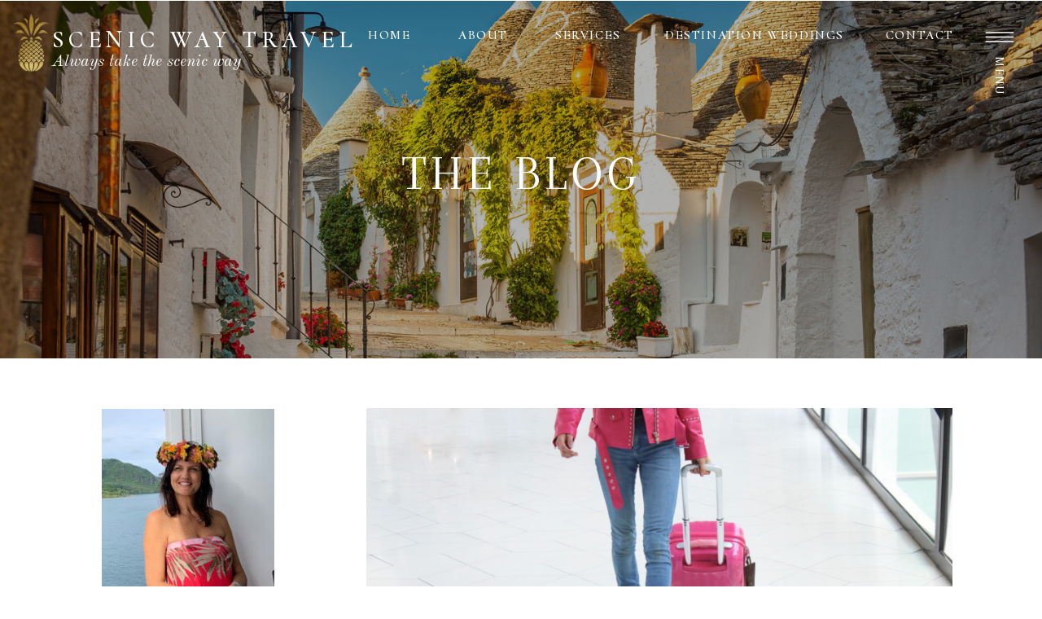

--- FILE ---
content_type: text/html; charset=UTF-8
request_url: https://scenicwaytravel.com/tag/travel-gadgets-2021/
body_size: 18896
content:
<!DOCTYPE html>
<html lang="en-US" class="d">
<head>
<link rel="stylesheet" type="text/css" href="//lib.showit.co/engine/2.0.1/showit.css" />
<meta name='robots' content='index, follow, max-image-preview:large, max-snippet:-1, max-video-preview:-1' />

            <script data-no-defer="1" data-ezscrex="false" data-cfasync="false" data-pagespeed-no-defer data-cookieconsent="ignore">
                var ctPublicFunctions = {"_ajax_nonce":"2a32d5c257","_rest_nonce":"b0b0f1eb38","_ajax_url":"\/wp-admin\/admin-ajax.php","_rest_url":"https:\/\/scenicwaytravel.com\/wp-json\/","data__cookies_type":"native","data__ajax_type":"admin_ajax","data__bot_detector_enabled":1,"data__frontend_data_log_enabled":1,"cookiePrefix":"","wprocket_detected":false,"host_url":"scenicwaytravel.com","text__ee_click_to_select":"Click to select the whole data","text__ee_original_email":"The original one is","text__ee_got_it":"Got it","text__ee_blocked":"Blocked","text__ee_cannot_connect":"Cannot connect","text__ee_cannot_decode":"Can not decode email. Unknown reason","text__ee_email_decoder":"CleanTalk email decoder","text__ee_wait_for_decoding":"The magic is on the way, please wait for a few seconds!","text__ee_decoding_process":"Decoding the contact data, let us a few seconds to finish. ","text__ee_wait_for_decoding_2":"Please wait while Anti-Spam by CleanTalk is decoding the email addresses."}
            </script>
        
            <script data-no-defer="1" data-ezscrex="false" data-cfasync="false" data-pagespeed-no-defer data-cookieconsent="ignore">
                var ctPublic = {"_ajax_nonce":"2a32d5c257","settings__forms__check_internal":"0","settings__forms__check_external":"0","settings__forms__force_protection":0,"settings__forms__search_test":"0","settings__data__bot_detector_enabled":1,"settings__comments__form_decoration":0,"settings__sfw__anti_crawler":0,"blog_home":"https:\/\/scenicwaytravel.com\/","pixel__setting":"3","pixel__enabled":false,"pixel__url":"https:\/\/moderate11-v4.cleantalk.org\/pixel\/b1db13229ac5a7849e3c95cf7919ee39.gif","data__email_check_before_post":"1","data__email_check_exist_post":1,"data__cookies_type":"native","data__key_is_ok":true,"data__visible_fields_required":true,"wl_brandname":"Anti-Spam by CleanTalk","wl_brandname_short":"CleanTalk","ct_checkjs_key":890993122,"emailEncoderPassKey":"14c722cb56dcc373783d8524be94aeef","bot_detector_forms_excluded":"W10=","advancedCacheExists":false,"varnishCacheExists":false,"wc_ajax_add_to_cart":false}
            </script>
        
	<!-- This site is optimized with the Yoast SEO plugin v24.6 - https://yoast.com/wordpress/plugins/seo/ -->
	<title>Travel Gadgets 2021 Archives - scenicwaytravel.com</title>
	<link rel="canonical" href="https://scenicwaytravel.com/tag/travel-gadgets-2021/" />
	<meta property="og:locale" content="en_US" />
	<meta property="og:type" content="article" />
	<meta property="og:title" content="Travel Gadgets 2021 Archives - scenicwaytravel.com" />
	<meta property="og:url" content="https://scenicwaytravel.com/tag/travel-gadgets-2021/" />
	<meta property="og:site_name" content="scenicwaytravel.com" />
	<meta name="twitter:card" content="summary_large_image" />
	<script type="application/ld+json" class="yoast-schema-graph">{"@context":"https://schema.org","@graph":[{"@type":"CollectionPage","@id":"https://scenicwaytravel.com/tag/travel-gadgets-2021/","url":"https://scenicwaytravel.com/tag/travel-gadgets-2021/","name":"Travel Gadgets 2021 Archives - scenicwaytravel.com","isPartOf":{"@id":"https://scenicwaytravel.com/#website"},"primaryImageOfPage":{"@id":"https://scenicwaytravel.com/tag/travel-gadgets-2021/#primaryimage"},"image":{"@id":"https://scenicwaytravel.com/tag/travel-gadgets-2021/#primaryimage"},"thumbnailUrl":"https://scenicwaytravel.com/wp-content/uploads/sites/33492/2020/12/gabrielle-henderson-lT_uN_5atEw-unsplash-scaled.jpg","breadcrumb":{"@id":"https://scenicwaytravel.com/tag/travel-gadgets-2021/#breadcrumb"},"inLanguage":"en-US"},{"@type":"ImageObject","inLanguage":"en-US","@id":"https://scenicwaytravel.com/tag/travel-gadgets-2021/#primaryimage","url":"https://scenicwaytravel.com/wp-content/uploads/sites/33492/2020/12/gabrielle-henderson-lT_uN_5atEw-unsplash-scaled.jpg","contentUrl":"https://scenicwaytravel.com/wp-content/uploads/sites/33492/2020/12/gabrielle-henderson-lT_uN_5atEw-unsplash-scaled.jpg","width":2560,"height":1707},{"@type":"BreadcrumbList","@id":"https://scenicwaytravel.com/tag/travel-gadgets-2021/#breadcrumb","itemListElement":[{"@type":"ListItem","position":1,"name":"Home","item":"https://scenicwaytravel.com/"},{"@type":"ListItem","position":2,"name":"Travel Gadgets 2021"}]},{"@type":"WebSite","@id":"https://scenicwaytravel.com/#website","url":"https://scenicwaytravel.com/","name":"scenicwaytravel.com","description":"","potentialAction":[{"@type":"SearchAction","target":{"@type":"EntryPoint","urlTemplate":"https://scenicwaytravel.com/?s={search_term_string}"},"query-input":{"@type":"PropertyValueSpecification","valueRequired":true,"valueName":"search_term_string"}}],"inLanguage":"en-US"}]}</script>
	<!-- / Yoast SEO plugin. -->


<link rel='dns-prefetch' href='//moderate.cleantalk.org' />
<link rel="alternate" type="application/rss+xml" title="scenicwaytravel.com &raquo; Feed" href="https://scenicwaytravel.com/feed/" />
<link rel="alternate" type="application/rss+xml" title="scenicwaytravel.com &raquo; Comments Feed" href="https://scenicwaytravel.com/comments/feed/" />
<link rel="alternate" type="application/rss+xml" title="scenicwaytravel.com &raquo; Travel Gadgets 2021 Tag Feed" href="https://scenicwaytravel.com/tag/travel-gadgets-2021/feed/" />
<script type="text/javascript">
/* <![CDATA[ */
window._wpemojiSettings = {"baseUrl":"https:\/\/s.w.org\/images\/core\/emoji\/16.0.1\/72x72\/","ext":".png","svgUrl":"https:\/\/s.w.org\/images\/core\/emoji\/16.0.1\/svg\/","svgExt":".svg","source":{"concatemoji":"https:\/\/scenicwaytravel.com\/wp-includes\/js\/wp-emoji-release.min.js?ver=6.8.3"}};
/*! This file is auto-generated */
!function(s,n){var o,i,e;function c(e){try{var t={supportTests:e,timestamp:(new Date).valueOf()};sessionStorage.setItem(o,JSON.stringify(t))}catch(e){}}function p(e,t,n){e.clearRect(0,0,e.canvas.width,e.canvas.height),e.fillText(t,0,0);var t=new Uint32Array(e.getImageData(0,0,e.canvas.width,e.canvas.height).data),a=(e.clearRect(0,0,e.canvas.width,e.canvas.height),e.fillText(n,0,0),new Uint32Array(e.getImageData(0,0,e.canvas.width,e.canvas.height).data));return t.every(function(e,t){return e===a[t]})}function u(e,t){e.clearRect(0,0,e.canvas.width,e.canvas.height),e.fillText(t,0,0);for(var n=e.getImageData(16,16,1,1),a=0;a<n.data.length;a++)if(0!==n.data[a])return!1;return!0}function f(e,t,n,a){switch(t){case"flag":return n(e,"\ud83c\udff3\ufe0f\u200d\u26a7\ufe0f","\ud83c\udff3\ufe0f\u200b\u26a7\ufe0f")?!1:!n(e,"\ud83c\udde8\ud83c\uddf6","\ud83c\udde8\u200b\ud83c\uddf6")&&!n(e,"\ud83c\udff4\udb40\udc67\udb40\udc62\udb40\udc65\udb40\udc6e\udb40\udc67\udb40\udc7f","\ud83c\udff4\u200b\udb40\udc67\u200b\udb40\udc62\u200b\udb40\udc65\u200b\udb40\udc6e\u200b\udb40\udc67\u200b\udb40\udc7f");case"emoji":return!a(e,"\ud83e\udedf")}return!1}function g(e,t,n,a){var r="undefined"!=typeof WorkerGlobalScope&&self instanceof WorkerGlobalScope?new OffscreenCanvas(300,150):s.createElement("canvas"),o=r.getContext("2d",{willReadFrequently:!0}),i=(o.textBaseline="top",o.font="600 32px Arial",{});return e.forEach(function(e){i[e]=t(o,e,n,a)}),i}function t(e){var t=s.createElement("script");t.src=e,t.defer=!0,s.head.appendChild(t)}"undefined"!=typeof Promise&&(o="wpEmojiSettingsSupports",i=["flag","emoji"],n.supports={everything:!0,everythingExceptFlag:!0},e=new Promise(function(e){s.addEventListener("DOMContentLoaded",e,{once:!0})}),new Promise(function(t){var n=function(){try{var e=JSON.parse(sessionStorage.getItem(o));if("object"==typeof e&&"number"==typeof e.timestamp&&(new Date).valueOf()<e.timestamp+604800&&"object"==typeof e.supportTests)return e.supportTests}catch(e){}return null}();if(!n){if("undefined"!=typeof Worker&&"undefined"!=typeof OffscreenCanvas&&"undefined"!=typeof URL&&URL.createObjectURL&&"undefined"!=typeof Blob)try{var e="postMessage("+g.toString()+"("+[JSON.stringify(i),f.toString(),p.toString(),u.toString()].join(",")+"));",a=new Blob([e],{type:"text/javascript"}),r=new Worker(URL.createObjectURL(a),{name:"wpTestEmojiSupports"});return void(r.onmessage=function(e){c(n=e.data),r.terminate(),t(n)})}catch(e){}c(n=g(i,f,p,u))}t(n)}).then(function(e){for(var t in e)n.supports[t]=e[t],n.supports.everything=n.supports.everything&&n.supports[t],"flag"!==t&&(n.supports.everythingExceptFlag=n.supports.everythingExceptFlag&&n.supports[t]);n.supports.everythingExceptFlag=n.supports.everythingExceptFlag&&!n.supports.flag,n.DOMReady=!1,n.readyCallback=function(){n.DOMReady=!0}}).then(function(){return e}).then(function(){var e;n.supports.everything||(n.readyCallback(),(e=n.source||{}).concatemoji?t(e.concatemoji):e.wpemoji&&e.twemoji&&(t(e.twemoji),t(e.wpemoji)))}))}((window,document),window._wpemojiSettings);
/* ]]> */
</script>
<style id='wp-emoji-styles-inline-css' type='text/css'>

	img.wp-smiley, img.emoji {
		display: inline !important;
		border: none !important;
		box-shadow: none !important;
		height: 1em !important;
		width: 1em !important;
		margin: 0 0.07em !important;
		vertical-align: -0.1em !important;
		background: none !important;
		padding: 0 !important;
	}
</style>
<link rel='stylesheet' id='wp-block-library-css' href='https://scenicwaytravel.com/wp-includes/css/dist/block-library/style.min.css?ver=6.8.3' type='text/css' media='all' />
<style id='classic-theme-styles-inline-css' type='text/css'>
/*! This file is auto-generated */
.wp-block-button__link{color:#fff;background-color:#32373c;border-radius:9999px;box-shadow:none;text-decoration:none;padding:calc(.667em + 2px) calc(1.333em + 2px);font-size:1.125em}.wp-block-file__button{background:#32373c;color:#fff;text-decoration:none}
</style>
<style id='global-styles-inline-css' type='text/css'>
:root{--wp--preset--aspect-ratio--square: 1;--wp--preset--aspect-ratio--4-3: 4/3;--wp--preset--aspect-ratio--3-4: 3/4;--wp--preset--aspect-ratio--3-2: 3/2;--wp--preset--aspect-ratio--2-3: 2/3;--wp--preset--aspect-ratio--16-9: 16/9;--wp--preset--aspect-ratio--9-16: 9/16;--wp--preset--color--black: #000000;--wp--preset--color--cyan-bluish-gray: #abb8c3;--wp--preset--color--white: #ffffff;--wp--preset--color--pale-pink: #f78da7;--wp--preset--color--vivid-red: #cf2e2e;--wp--preset--color--luminous-vivid-orange: #ff6900;--wp--preset--color--luminous-vivid-amber: #fcb900;--wp--preset--color--light-green-cyan: #7bdcb5;--wp--preset--color--vivid-green-cyan: #00d084;--wp--preset--color--pale-cyan-blue: #8ed1fc;--wp--preset--color--vivid-cyan-blue: #0693e3;--wp--preset--color--vivid-purple: #9b51e0;--wp--preset--gradient--vivid-cyan-blue-to-vivid-purple: linear-gradient(135deg,rgba(6,147,227,1) 0%,rgb(155,81,224) 100%);--wp--preset--gradient--light-green-cyan-to-vivid-green-cyan: linear-gradient(135deg,rgb(122,220,180) 0%,rgb(0,208,130) 100%);--wp--preset--gradient--luminous-vivid-amber-to-luminous-vivid-orange: linear-gradient(135deg,rgba(252,185,0,1) 0%,rgba(255,105,0,1) 100%);--wp--preset--gradient--luminous-vivid-orange-to-vivid-red: linear-gradient(135deg,rgba(255,105,0,1) 0%,rgb(207,46,46) 100%);--wp--preset--gradient--very-light-gray-to-cyan-bluish-gray: linear-gradient(135deg,rgb(238,238,238) 0%,rgb(169,184,195) 100%);--wp--preset--gradient--cool-to-warm-spectrum: linear-gradient(135deg,rgb(74,234,220) 0%,rgb(151,120,209) 20%,rgb(207,42,186) 40%,rgb(238,44,130) 60%,rgb(251,105,98) 80%,rgb(254,248,76) 100%);--wp--preset--gradient--blush-light-purple: linear-gradient(135deg,rgb(255,206,236) 0%,rgb(152,150,240) 100%);--wp--preset--gradient--blush-bordeaux: linear-gradient(135deg,rgb(254,205,165) 0%,rgb(254,45,45) 50%,rgb(107,0,62) 100%);--wp--preset--gradient--luminous-dusk: linear-gradient(135deg,rgb(255,203,112) 0%,rgb(199,81,192) 50%,rgb(65,88,208) 100%);--wp--preset--gradient--pale-ocean: linear-gradient(135deg,rgb(255,245,203) 0%,rgb(182,227,212) 50%,rgb(51,167,181) 100%);--wp--preset--gradient--electric-grass: linear-gradient(135deg,rgb(202,248,128) 0%,rgb(113,206,126) 100%);--wp--preset--gradient--midnight: linear-gradient(135deg,rgb(2,3,129) 0%,rgb(40,116,252) 100%);--wp--preset--font-size--small: 13px;--wp--preset--font-size--medium: 20px;--wp--preset--font-size--large: 36px;--wp--preset--font-size--x-large: 42px;--wp--preset--spacing--20: 0.44rem;--wp--preset--spacing--30: 0.67rem;--wp--preset--spacing--40: 1rem;--wp--preset--spacing--50: 1.5rem;--wp--preset--spacing--60: 2.25rem;--wp--preset--spacing--70: 3.38rem;--wp--preset--spacing--80: 5.06rem;--wp--preset--shadow--natural: 6px 6px 9px rgba(0, 0, 0, 0.2);--wp--preset--shadow--deep: 12px 12px 50px rgba(0, 0, 0, 0.4);--wp--preset--shadow--sharp: 6px 6px 0px rgba(0, 0, 0, 0.2);--wp--preset--shadow--outlined: 6px 6px 0px -3px rgba(255, 255, 255, 1), 6px 6px rgba(0, 0, 0, 1);--wp--preset--shadow--crisp: 6px 6px 0px rgba(0, 0, 0, 1);}:where(.is-layout-flex){gap: 0.5em;}:where(.is-layout-grid){gap: 0.5em;}body .is-layout-flex{display: flex;}.is-layout-flex{flex-wrap: wrap;align-items: center;}.is-layout-flex > :is(*, div){margin: 0;}body .is-layout-grid{display: grid;}.is-layout-grid > :is(*, div){margin: 0;}:where(.wp-block-columns.is-layout-flex){gap: 2em;}:where(.wp-block-columns.is-layout-grid){gap: 2em;}:where(.wp-block-post-template.is-layout-flex){gap: 1.25em;}:where(.wp-block-post-template.is-layout-grid){gap: 1.25em;}.has-black-color{color: var(--wp--preset--color--black) !important;}.has-cyan-bluish-gray-color{color: var(--wp--preset--color--cyan-bluish-gray) !important;}.has-white-color{color: var(--wp--preset--color--white) !important;}.has-pale-pink-color{color: var(--wp--preset--color--pale-pink) !important;}.has-vivid-red-color{color: var(--wp--preset--color--vivid-red) !important;}.has-luminous-vivid-orange-color{color: var(--wp--preset--color--luminous-vivid-orange) !important;}.has-luminous-vivid-amber-color{color: var(--wp--preset--color--luminous-vivid-amber) !important;}.has-light-green-cyan-color{color: var(--wp--preset--color--light-green-cyan) !important;}.has-vivid-green-cyan-color{color: var(--wp--preset--color--vivid-green-cyan) !important;}.has-pale-cyan-blue-color{color: var(--wp--preset--color--pale-cyan-blue) !important;}.has-vivid-cyan-blue-color{color: var(--wp--preset--color--vivid-cyan-blue) !important;}.has-vivid-purple-color{color: var(--wp--preset--color--vivid-purple) !important;}.has-black-background-color{background-color: var(--wp--preset--color--black) !important;}.has-cyan-bluish-gray-background-color{background-color: var(--wp--preset--color--cyan-bluish-gray) !important;}.has-white-background-color{background-color: var(--wp--preset--color--white) !important;}.has-pale-pink-background-color{background-color: var(--wp--preset--color--pale-pink) !important;}.has-vivid-red-background-color{background-color: var(--wp--preset--color--vivid-red) !important;}.has-luminous-vivid-orange-background-color{background-color: var(--wp--preset--color--luminous-vivid-orange) !important;}.has-luminous-vivid-amber-background-color{background-color: var(--wp--preset--color--luminous-vivid-amber) !important;}.has-light-green-cyan-background-color{background-color: var(--wp--preset--color--light-green-cyan) !important;}.has-vivid-green-cyan-background-color{background-color: var(--wp--preset--color--vivid-green-cyan) !important;}.has-pale-cyan-blue-background-color{background-color: var(--wp--preset--color--pale-cyan-blue) !important;}.has-vivid-cyan-blue-background-color{background-color: var(--wp--preset--color--vivid-cyan-blue) !important;}.has-vivid-purple-background-color{background-color: var(--wp--preset--color--vivid-purple) !important;}.has-black-border-color{border-color: var(--wp--preset--color--black) !important;}.has-cyan-bluish-gray-border-color{border-color: var(--wp--preset--color--cyan-bluish-gray) !important;}.has-white-border-color{border-color: var(--wp--preset--color--white) !important;}.has-pale-pink-border-color{border-color: var(--wp--preset--color--pale-pink) !important;}.has-vivid-red-border-color{border-color: var(--wp--preset--color--vivid-red) !important;}.has-luminous-vivid-orange-border-color{border-color: var(--wp--preset--color--luminous-vivid-orange) !important;}.has-luminous-vivid-amber-border-color{border-color: var(--wp--preset--color--luminous-vivid-amber) !important;}.has-light-green-cyan-border-color{border-color: var(--wp--preset--color--light-green-cyan) !important;}.has-vivid-green-cyan-border-color{border-color: var(--wp--preset--color--vivid-green-cyan) !important;}.has-pale-cyan-blue-border-color{border-color: var(--wp--preset--color--pale-cyan-blue) !important;}.has-vivid-cyan-blue-border-color{border-color: var(--wp--preset--color--vivid-cyan-blue) !important;}.has-vivid-purple-border-color{border-color: var(--wp--preset--color--vivid-purple) !important;}.has-vivid-cyan-blue-to-vivid-purple-gradient-background{background: var(--wp--preset--gradient--vivid-cyan-blue-to-vivid-purple) !important;}.has-light-green-cyan-to-vivid-green-cyan-gradient-background{background: var(--wp--preset--gradient--light-green-cyan-to-vivid-green-cyan) !important;}.has-luminous-vivid-amber-to-luminous-vivid-orange-gradient-background{background: var(--wp--preset--gradient--luminous-vivid-amber-to-luminous-vivid-orange) !important;}.has-luminous-vivid-orange-to-vivid-red-gradient-background{background: var(--wp--preset--gradient--luminous-vivid-orange-to-vivid-red) !important;}.has-very-light-gray-to-cyan-bluish-gray-gradient-background{background: var(--wp--preset--gradient--very-light-gray-to-cyan-bluish-gray) !important;}.has-cool-to-warm-spectrum-gradient-background{background: var(--wp--preset--gradient--cool-to-warm-spectrum) !important;}.has-blush-light-purple-gradient-background{background: var(--wp--preset--gradient--blush-light-purple) !important;}.has-blush-bordeaux-gradient-background{background: var(--wp--preset--gradient--blush-bordeaux) !important;}.has-luminous-dusk-gradient-background{background: var(--wp--preset--gradient--luminous-dusk) !important;}.has-pale-ocean-gradient-background{background: var(--wp--preset--gradient--pale-ocean) !important;}.has-electric-grass-gradient-background{background: var(--wp--preset--gradient--electric-grass) !important;}.has-midnight-gradient-background{background: var(--wp--preset--gradient--midnight) !important;}.has-small-font-size{font-size: var(--wp--preset--font-size--small) !important;}.has-medium-font-size{font-size: var(--wp--preset--font-size--medium) !important;}.has-large-font-size{font-size: var(--wp--preset--font-size--large) !important;}.has-x-large-font-size{font-size: var(--wp--preset--font-size--x-large) !important;}
:where(.wp-block-post-template.is-layout-flex){gap: 1.25em;}:where(.wp-block-post-template.is-layout-grid){gap: 1.25em;}
:where(.wp-block-columns.is-layout-flex){gap: 2em;}:where(.wp-block-columns.is-layout-grid){gap: 2em;}
:root :where(.wp-block-pullquote){font-size: 1.5em;line-height: 1.6;}
</style>
<link rel='stylesheet' id='ct_public_css-css' href='https://scenicwaytravel.com/wp-content/plugins/cleantalk-spam-protect/css/cleantalk-public.min.css?ver=6.51' type='text/css' media='all' />
<link rel='stylesheet' id='ct_email_decoder_css-css' href='https://scenicwaytravel.com/wp-content/plugins/cleantalk-spam-protect/css/cleantalk-email-decoder.min.css?ver=6.51' type='text/css' media='all' />
<script type="text/javascript" data-pagespeed-no-defer src="https://scenicwaytravel.com/wp-content/plugins/cleantalk-spam-protect/js/apbct-public-bundle.min.js?ver=6.51" id="ct_public_functions-js"></script>
<script type="text/javascript" src="https://moderate.cleantalk.org/ct-bot-detector-wrapper.js?ver=6.51" id="ct_bot_detector-js" defer="defer" data-wp-strategy="defer"></script>
<script type="text/javascript" src="https://scenicwaytravel.com/wp-includes/js/jquery/jquery.min.js?ver=3.7.1" id="jquery-core-js"></script>
<script type="text/javascript" src="https://scenicwaytravel.com/wp-includes/js/jquery/jquery-migrate.min.js?ver=3.4.1" id="jquery-migrate-js"></script>
<script type="text/javascript" src="https://scenicwaytravel.com/wp-content/plugins/showit/public/js/showit.js?ver=1765987759" id="si-script-js"></script>
<link rel="https://api.w.org/" href="https://scenicwaytravel.com/wp-json/" /><link rel="alternate" title="JSON" type="application/json" href="https://scenicwaytravel.com/wp-json/wp/v2/tags/117" /><link rel="EditURI" type="application/rsd+xml" title="RSD" href="https://scenicwaytravel.com/xmlrpc.php?rsd" />
<link rel="icon" href="https://scenicwaytravel.com/wp-content/uploads/sites/33492/2023/02/cropped-SWT-Favicon-32x32.png" sizes="32x32" />
<link rel="icon" href="https://scenicwaytravel.com/wp-content/uploads/sites/33492/2023/02/cropped-SWT-Favicon-192x192.png" sizes="192x192" />
<link rel="apple-touch-icon" href="https://scenicwaytravel.com/wp-content/uploads/sites/33492/2023/02/cropped-SWT-Favicon-180x180.png" />
<meta name="msapplication-TileImage" content="https://scenicwaytravel.com/wp-content/uploads/sites/33492/2023/02/cropped-SWT-Favicon-270x270.png" />

<meta charset="UTF-8" />
<meta name="viewport" content="width=device-width, initial-scale=1" />
<link rel="icon" type="image/png" href="//static.showit.co/200/eScFvvSaSZGu9byGiOzgrg/192760/swt-favicon.png" />
<link rel="preconnect" href="https://static.showit.co" />

<!-- MailerLite Universal -->
<script>
(function(w,d,e,u,f,l,n){w[f]=w[f]||function(){(w[f].q=w[f].q||[])
.push(arguments);},l=d.createElement(e),l.async=1,l.src=u,
n=d.getElementsByTagName(e)[0],n.parentNode.insertBefore(l,n);})
(window,document,'script','https://assets.mailerlite.com/js/universal.js','ml');
ml('account', '258008');
</script>
<!-- End MailerLite Universal -->
<link rel="preconnect" href="https://fonts.googleapis.com">
<link rel="preconnect" href="https://fonts.gstatic.com" crossorigin>
<link href="https://fonts.googleapis.com/css?family=Arapey:regular|Cormorant+Upright:700|Cormorant+Upright:600|Pinyon+Script:regular|Old+Standard+TT:italic|Cormorant+Upright:regular" rel="stylesheet" type="text/css"/>
<script id="init_data" type="application/json">
{"mobile":{"w":320,"bgMediaType":"none","bgFillType":"color","bgColor":"colors-7"},"desktop":{"w":1200,"bgColor":"colors-7","bgMediaType":"none","bgFillType":"color"},"sid":"r4vm98vorsabk4bt9jgiaq","break":768,"assetURL":"//static.showit.co","contactFormId":"192760/327704","cfAction":"aHR0cHM6Ly9jbGllbnRzZXJ2aWNlLnNob3dpdC5jby9jb250YWN0Zm9ybQ==","sgAction":"aHR0cHM6Ly9jbGllbnRzZXJ2aWNlLnNob3dpdC5jby9zb2NpYWxncmlk","blockData":[{"slug":"navigation","visible":"a","states":[],"d":{"w":1200,"h":1,"bgColor":"#000000:0","stateTrIn":{"type":"slide","direction":"Down"},"bgMediaType":"none","bgFillType":"color","locking":{"scrollOffset":1}},"m":{"w":320,"h":64,"bgFillType":"color","bgColor":"colors-1","bgMediaType":"none","locking":{"side":"st"}}},{"slug":"blog-header","visible":"a","states":[],"d":{"bgFillType":"color","bgOpacity":70,"h":439,"bgPos":"cm","bgScroll":"x","bgImage":{"key":"eY-c12FiS0yLIiAoWdvw_g/192760/scenicwaytravel-61.jpg","aspect_ratio":1.4985,"title":"ScenicWayTravel-61","type":"asset"},"w":1200,"bgMediaType":"image","bgColor":"#000000","bgScale":"cover"},"m":{"w":320,"h":200,"bgColor":"colors-0","bgMediaType":"image","bgImage":{"key":"eY-c12FiS0yLIiAoWdvw_g/192760/scenicwaytravel-61.jpg","aspect_ratio":1.4985,"title":"ScenicWayTravel-61","type":"asset"},"bgOpacity":70,"bgFillType":"color","bgPos":"cm","bgScale":"cover","bgScroll":"p"}},{"slug":"sidebar","visible":"d","states":[],"d":{"w":1200,"h":1,"bgColor":"#000000:0","bgMediaType":"none","bgFillType":"color"},"m":{"w":320,"h":609,"bgFillType":"color","bgColor":"colors-6","bgMediaType":"none"}},{"slug":"buffer","visible":"m","states":[],"d":{"w":1200,"h":400,"bgMediaType":"none","bgFillType":"color","bgColor":"colors-7"},"m":{"w":320,"h":22,"bgFillType":"color","bgColor":"colors-7","bgMediaType":"none"}},{"slug":"post-content","visible":"a","states":[],"d":{"h":564,"w":1200,"bgColor":"colors-7","nature":"dH","bgMediaType":"none","bgFillType":"color"},"m":{"h":227,"w":320,"nature":"dH","bgFillType":"color","bgColor":"colors-7","bgMediaType":"none"}},{"slug":"post-title","visible":"a","states":[],"d":{"h":52,"w":1200,"bgColor":"colors-7","locking":{"offset":100},"nature":"dH","bgMediaType":"none","bgFillType":"color"},"m":{"h":50,"w":320,"nature":"dH","bgFillType":"color","bgColor":"colors-7","bgMediaType":"none"}},{"slug":"excerpt","visible":"a","states":[],"d":{"w":1200,"h":82,"nature":"dH","bgMediaType":"none","bgFillType":"color","bgColor":"colors-7"},"m":{"w":320,"h":91,"bgFillType":"color","bgColor":"colors-7","bgMediaType":"none"}},{"slug":"read-more","visible":"a","states":[],"d":{"h":55,"w":1200,"bgColor":"colors-7","nature":"dH","bgMediaType":"none","bgFillType":"color"},"m":{"h":43,"w":320,"nature":"dH","bgFillType":"color","bgColor":"colors-7","bgMediaType":"none"}},{"slug":"pagination","visible":"a","states":[],"d":{"w":1200,"h":200,"bgColor":"#FFFFFF","bgMediaType":"none","bgFillType":"color"},"m":{"w":320,"h":94,"bgFillType":"color","bgColor":"#FFFFFF","bgMediaType":"none"}},{"slug":"credits","visible":"a","states":[],"d":{"w":1200,"h":900,"bgColor":"colors-7","bgMediaType":"none","bgFillType":"color"},"m":{"w":320,"h":975,"bgFillType":"color","bgColor":"colors-7","bgMediaType":"none"}},{"slug":"menu-open","visible":"a","states":[],"d":{"bgFillType":"color","nature":"wH","h":729,"w":1200,"bgMediaType":"none","bgColor":"colors-0:50","locking":{"side":"t"},"hide":1},"m":{"bgFillType":"color","nature":"wH","h":507,"w":320,"bgColor":"colors-7","bgMediaType":"none","locking":{"side":"t"},"hide":1}}],"elementData":[{"type":"icon","visible":"a","id":"navigation_0","blockId":"navigation","m":{"x":243,"y":16,"w":61,"h":50,"a":0},"d":{"x":1123,"y":14,"w":50,"h":63,"a":0,"lockH":"r"},"pc":[{"type":"show","block":"menu-open"}]},{"type":"text","visible":"a","id":"navigation_1","blockId":"navigation","m":{"x":248,"y":12,"w":55,"h":17,"a":0},"d":{"x":1097,"y":106,"w":97,"h":23,"a":90,"lockH":"r"},"pc":[{"type":"show","block":"menu-open"}]},{"type":"text","visible":"d","id":"navigation_3","blockId":"navigation","m":{"x":109,"y":417,"w":102,"h":17,"a":0},"d":{"x":472,"y":31,"w":83,"h":24,"a":0,"lockH":"r"}},{"type":"text","visible":"d","id":"navigation_4","blockId":"navigation","m":{"x":109,"y":417,"w":102,"h":17,"a":0},"d":{"x":587,"y":31,"w":111,"h":24,"a":0,"lockH":"r"}},{"type":"text","visible":"d","id":"navigation_5","blockId":"navigation","m":{"x":109,"y":417,"w":102,"h":17,"a":0},"d":{"x":725,"y":31,"w":244,"h":24,"a":0,"lockH":"r"}},{"type":"text","visible":"d","id":"navigation_6","blockId":"navigation","m":{"x":109,"y":417,"w":102,"h":17,"a":0},"d":{"x":1001,"y":31,"w":98,"h":24,"a":0,"lockH":"r"}},{"type":"text","visible":"d","id":"navigation_7","blockId":"navigation","m":{"x":109,"y":417,"w":102,"h":17,"a":0},"d":{"x":64,"y":61,"w":278,"h":24,"a":0,"lockH":"l"}},{"type":"graphic","visible":"a","id":"navigation_8","blockId":"navigation","m":{"x":0,"y":9,"w":242,"h":44,"a":0},"d":{"x":14,"y":15,"w":47,"h":79,"a":0,"gs":{"t":"zoom","p":910,"x":0},"lockH":"l"},"c":{"key":"6GTUsobRSfmEqpDSgMIbww/192760/scenic-way-travel-logo-newwhite.png","aspect_ratio":5.33117}},{"type":"text","visible":"d","id":"navigation_9","blockId":"navigation","m":{"x":109,"y":417,"w":102,"h":17,"a":0},"d":{"x":360,"y":31,"w":77,"h":24,"a":0,"lockH":"r"}},{"type":"text","visible":"d","id":"navigation_10","blockId":"navigation","m":{"x":109,"y":417,"w":102,"h":17,"a":0},"d":{"x":64,"y":27,"w":384,"h":24,"a":0,"lockH":"l"}},{"type":"text","visible":"a","id":"blog-header_0","blockId":"blog-header","m":{"x":39,"y":83,"w":243,"h":35,"a":0},"d":{"x":187,"y":176,"w":827,"h":65,"a":0}},{"type":"simple","visible":"d","id":"sidebar_0","blockId":"sidebar","m":{"x":63,"y":250,"w":224,"h":30,"a":0},"d":{"x":89,"y":1021,"w":204,"h":39,"a":0}},{"type":"text","visible":"a","id":"sidebar_1","blockId":"sidebar","m":{"x":49,"y":103,"w":223,"h":136,"a":0},"d":{"x":67,"y":352,"w":251,"h":141,"a":0}},{"type":"text","visible":"a","id":"sidebar_2","blockId":"sidebar","m":{"x":88,"y":67,"w":146,"h":28,"a":0},"d":{"x":77,"y":308,"w":228,"h":31,"a":0}},{"type":"text","visible":"d","id":"sidebar_3","blockId":"sidebar","m":{"x":49,"y":298,"w":222,"h":28,"a":0},"d":{"x":77,"y":699,"w":228,"h":31,"a":0}},{"type":"text","visible":"d","id":"sidebar_4","blockId":"sidebar","m":{"x":64,"y":332,"w":192,"h":28,"a":0},"d":{"x":73,"y":750,"w":236,"h":28,"a":0}},{"type":"text","visible":"d","id":"sidebar_5","blockId":"sidebar","m":{"x":64,"y":364,"w":192,"h":28,"a":0},"d":{"x":73,"y":783,"w":236,"h":28,"a":0}},{"type":"text","visible":"d","id":"sidebar_6","blockId":"sidebar","m":{"x":64,"y":396,"w":192,"h":28,"a":0},"d":{"x":73,"y":815,"w":236,"h":28,"a":0}},{"type":"text","visible":"d","id":"sidebar_7","blockId":"sidebar","m":{"x":64,"y":427,"w":192,"h":28,"a":0},"d":{"x":73,"y":848,"w":236,"h":28,"a":0}},{"type":"text","visible":"d","id":"sidebar_8","blockId":"sidebar","m":{"x":64,"y":459,"w":192,"h":28,"a":0},"d":{"x":73,"y":880,"w":236,"h":28,"a":0}},{"type":"text","visible":"d","id":"sidebar_9","blockId":"sidebar","m":{"x":248,"y":286,"w":222,"h":28,"a":0},"d":{"x":77,"y":971,"w":228,"h":31,"a":0}},{"type":"text","visible":"d","id":"sidebar_10","blockId":"sidebar","m":{"x":74,"y":257,"w":86,"h":16,"a":0},"d":{"x":99,"y":1030,"w":184,"h":20,"a":0}},{"type":"text","visible":"d","id":"sidebar_11","blockId":"sidebar","m":{"x":230,"y":336,"w":222,"h":28,"a":0},"d":{"x":77,"y":547,"w":228,"h":31,"a":0}},{"type":"icon","visible":"a","id":"sidebar_12","blockId":"sidebar","m":{"x":199,"y":265,"w":17,"h":17,"a":0},"d":{"x":238,"y":607,"w":24,"h":24,"a":0}},{"type":"icon","visible":"a","id":"sidebar_13","blockId":"sidebar","m":{"x":167,"y":265,"w":17,"h":17,"a":0},"d":{"x":193,"y":607,"w":24,"h":24,"a":0}},{"type":"icon","visible":"a","id":"sidebar_14","blockId":"sidebar","m":{"x":136,"y":265,"w":17,"h":17,"a":0},"d":{"x":149,"y":607,"w":24,"h":24,"a":0}},{"type":"icon","visible":"a","id":"sidebar_15","blockId":"sidebar","m":{"x":104,"y":265,"w":17,"h":17,"a":0},"d":{"x":105,"y":607,"w":24,"h":24,"a":0}},{"type":"graphic","visible":"a","id":"sidebar_16","blockId":"sidebar","m":{"x":48,"y":6,"w":224,"h":336,"a":0},"d":{"x":85,"y":62,"w":212,"h":232,"a":0,"gs":{"s":100,"t":"zoom","p":185,"x":65}},"c":{"key":"WunN0R-wSbGryCOHyR9h3A/192760/scenicwaytravel-3.jpg","aspect_ratio":0.75}},{"type":"simple","visible":"a","id":"sidebar_17","blockId":"sidebar","m":{"x":48,"y":91,"w":224,"h":426.29999999999995,"a":0},"d":{"x":79,"y":522,"w":214,"h":0,"a":0}},{"type":"simple","visible":"d","id":"sidebar_18","blockId":"sidebar","m":{"x":63,"y":250,"w":224,"h":30,"a":0},"d":{"x":77,"y":522,"w":223,"h":1,"a":0}},{"type":"simple","visible":"d","id":"sidebar_19","blockId":"sidebar","m":{"x":63,"y":250,"w":224,"h":30,"a":0},"d":{"x":77,"y":662,"w":223,"h":1,"a":0}},{"type":"simple","visible":"d","id":"sidebar_20","blockId":"sidebar","m":{"x":63,"y":250,"w":224,"h":30,"a":0},"d":{"x":77,"y":943,"w":223,"h":1,"a":0}},{"type":"graphic","visible":"a","id":"post-content_0","blockId":"post-content","m":{"x":18,"y":20,"w":284,"h":195,"a":0,"gs":{"t":"cover","p":105}},"d":{"x":410,"y":60,"w":720,"h":483,"a":0,"gs":{"t":"cover","p":105}},"c":{"key":"8yj6XBvjTcCsDcANbMTefg/192760/adobestock_124643613_preview.jpg","aspect_ratio":1.49925}},{"type":"text","visible":"a","id":"post-title_0","blockId":"post-title","m":{"x":27,"y":13,"w":270,"h":32,"a":0},"d":{"x":410,"y":11,"w":720,"h":37,"a":0}},{"type":"text","visible":"a","id":"excerpt_0","blockId":"excerpt","m":{"x":23,"y":11,"w":270,"h":60,"a":0},"d":{"x":410,"y":15,"w":720,"h":50,"a":0}},{"type":"text","visible":"a","id":"read-more_0","blockId":"read-more","m":{"x":101,"y":7,"w":119,"h":27,"a":0},"d":{"x":677,"y":8,"w":204,"h":36,"a":0}},{"type":"text","visible":"a","id":"pagination_0","blockId":"pagination","m":{"x":12,"y":35,"w":102,"h":26,"a":0},"d":{"x":512,"y":92,"w":235,"h":35,"a":0}},{"type":"text","visible":"a","id":"pagination_1","blockId":"pagination","m":{"x":202,"y":35,"w":102,"h":25,"a":0},"d":{"x":807,"y":92,"w":235,"h":29,"a":0}},{"type":"simple","visible":"d","id":"pagination_2","blockId":"pagination","m":{"x":48,"y":14,"w":224,"h":65.8,"a":0},"d":{"x":777,"y":60,"w":1,"h":80,"a":0}},{"type":"simple","visible":"a","id":"credits_0","blockId":"credits","m":{"x":20,"y":178,"w":280,"h":1,"a":0},"d":{"x":138,"y":270,"w":925,"h":1,"a":0}},{"type":"text","visible":"d","id":"credits_1","blockId":"credits","m":{"x":57,"y":88,"w":54,"h":17,"a":0},"d":{"x":188,"y":288,"w":67,"h":19,"a":0}},{"type":"text","visible":"a","id":"credits_2","blockId":"credits","m":{"x":26,"y":202,"w":61,"h":17,"a":0},"d":{"x":300,"y":288,"w":76,"h":19,"a":0}},{"type":"text","visible":"a","id":"credits_3","blockId":"credits","m":{"x":98,"y":202,"w":125,"h":17,"a":0},"d":{"x":410,"y":288,"w":171,"h":19,"a":0}},{"type":"simple","visible":"a","id":"credits_4","blockId":"credits","m":{"x":-1,"y":915,"w":324,"h":60,"a":0},"d":{"x":-5,"y":857,"w":1211,"h":43,"a":0,"lockH":"s"}},{"type":"text","visible":"a","id":"credits_5","blockId":"credits","m":{"x":26,"y":236,"w":175,"h":17,"a":0},"d":{"x":615,"y":288,"w":184,"h":19,"a":0}},{"type":"text","visible":"a","id":"credits_6","blockId":"credits","m":{"x":239,"y":202,"w":55,"h":17,"a":0},"d":{"x":835,"y":288,"w":63,"h":19,"a":0}},{"type":"text","visible":"a","id":"credits_7","blockId":"credits","m":{"x":215,"y":236,"w":75,"h":17,"a":0},"d":{"x":920,"y":288,"w":92,"h":19,"a":0}},{"type":"simple","visible":"a","id":"credits_8","blockId":"credits","m":{"x":20,"y":274,"w":280,"h":1,"a":0},"d":{"x":138,"y":322,"w":925,"h":1,"a":0}},{"type":"text","visible":"a","id":"credits_9","blockId":"credits","m":{"x":55,"y":927,"w":213,"h":17,"a":0},"d":{"x":35,"y":870,"w":378,"h":19,"a":0,"lockH":"l"}},{"type":"text","visible":"a","id":"credits_10","blockId":"credits","m":{"x":30,"y":947,"w":262,"h":17,"a":0},"d":{"x":790,"y":870,"w":373,"h":19,"a":0,"lockH":"r"}},{"type":"text","visible":"a","id":"credits_11","blockId":"credits","m":{"x":48,"y":487,"w":225,"h":32,"a":0},"d":{"x":159,"y":532,"w":418,"h":19,"a":0}},{"type":"text","visible":"a","id":"credits_12","blockId":"credits","m":{"x":50,"y":290,"w":220,"h":32,"a":0},"d":{"x":249,"y":358,"w":699,"h":34,"a":0}},{"type":"simple","visible":"a","id":"credits_13","blockId":"credits","m":{"x":20,"y":530,"w":280,"h":1,"a":0},"d":{"x":138,"y":518,"w":925,"h":1,"a":0}},{"type":"text","visible":"a","id":"credits_14","blockId":"credits","m":{"x":29,"y":372,"w":262,"h":22,"a":0},"d":{"x":171,"y":402,"w":859,"h":28,"a":0}},{"type":"simple","visible":"a","id":"credits_15","blockId":"credits","m":{"x":48,"y":414,"w":224,"h":37,"a":0},"d":{"x":502,"y":445,"w":197,"h":34,"a":0}},{"type":"text","visible":"a","id":"credits_16","blockId":"credits","m":{"x":88,"y":423,"w":144,"h":17,"a":0},"d":{"x":504,"y":452,"w":193,"h":24,"a":0}},{"type":"simple","visible":"a","id":"credits_17","blockId":"credits","m":{"x":20,"y":608,"w":280,"h":1,"a":0},"d":{"x":138,"y":557,"w":925,"h":1,"a":0}},{"type":"simple","visible":"a","id":"credits_18","blockId":"credits","m":{"x":160,"y":335,"w":1,"h":280,"a":90},"d":{"x":600,"y":525,"w":1,"h":26,"a":0}},{"type":"text","visible":"a","id":"credits_19","blockId":"credits","m":{"x":64,"y":545,"w":193,"h":17,"a":0},"d":{"x":627,"y":532,"w":155,"h":19,"a":0}},{"type":"icon","visible":"a","id":"credits_20","blockId":"credits","m":{"x":81,"y":574,"w":21,"h":21,"a":0},"d":{"x":785,"y":526,"w":23,"h":23,"a":0}},{"type":"icon","visible":"a","id":"credits_21","blockId":"credits","m":{"x":123,"y":574,"w":21,"h":21,"a":0},"d":{"x":815,"y":527,"w":23,"h":21,"a":0}},{"type":"icon","visible":"a","id":"credits_22","blockId":"credits","m":{"x":167,"y":574,"w":21,"h":21,"a":0},"d":{"x":848,"y":527,"w":23,"h":21,"a":0}},{"type":"icon","visible":"a","id":"credits_23","blockId":"credits","m":{"x":209,"y":574,"w":21,"h":21,"a":0},"d":{"x":882,"y":527,"w":23,"h":21,"a":0}},{"type":"graphic","visible":"a","id":"credits_24","blockId":"credits","m":{"x":47,"y":12,"w":224,"h":153,"a":0},"d":{"x":441,"y":37,"w":318,"h":210,"a":0},"c":{"key":"Qa9g3QrjQNiLKvtlogtHsg/192760/scenic-way-travel-logo.png","aspect_ratio":1.53257}},{"type":"text","visible":"a","id":"credits_25","blockId":"credits","m":{"x":14,"y":859,"w":292,"h":47,"a":0},"d":{"x":71,"y":831,"w":1059,"h":20,"a":0}},{"type":"graphic","visible":"a","id":"credits_26","blockId":"credits","m":{"x":11,"y":619,"w":298,"h":36,"a":0},"d":{"x":373,"y":579,"w":454,"h":59,"a":0},"c":{"key":"LvgAdgmDQv6E-KK7Bb49ZQ/192760/virtuoso-gtnmemberblackartboard_1tpc_3.png","aspect_ratio":6.68142}},{"type":"graphic","visible":"a","id":"credits_27","blockId":"credits","m":{"x":75,"y":745,"w":156,"h":71,"a":0},"d":{"x":279,"y":750,"w":162,"h":69,"a":0},"c":{"key":"ndSTr9ljT_6g56ic-j9uvw/192760/fourseasons.jpg","aspect_ratio":2.13068}},{"type":"graphic","visible":"a","id":"credits_28","blockId":"credits","m":{"x":3,"y":806,"w":315,"h":51,"a":0,"gs":{"s":100}},"d":{"x":528,"y":752,"w":415,"h":67,"a":0,"gs":{"s":100}},"c":{"key":"rxdrAK6eTU6EGIgyJlkrrA/192760/hotel_elite_narrow-cropped.jpg","aspect_ratio":12.5}},{"type":"graphic","visible":"a","id":"credits_29","blockId":"credits","m":{"x":9,"y":767,"w":93,"h":39,"a":0},"d":{"x":722,"y":665,"w":145,"h":62,"a":0},"c":{"key":"2BzuqC8xS362njgVLOD9_A/192760/astahorizontalcmyk0247817c-a713-4d83-9e60-913564067b77.png","aspect_ratio":2.34821}},{"type":"graphic","visible":"a","id":"credits_30","blockId":"credits","m":{"x":99,"y":695,"w":97,"h":50,"a":0},"d":{"x":334,"y":665,"w":110,"h":62,"a":0},"c":{"key":"6w_mY--2SUq1xD3vHwRVWg/192760/dwhsa-main-logo.jpg","aspect_ratio":1.93191}},{"type":"graphic","visible":"a","id":"credits_31","blockId":"credits","m":{"x":11,"y":656,"w":71,"h":92,"a":0},"d":{"x":602,"y":639,"w":83,"h":114,"a":0},"c":{"key":"r2oUn72aSmefPbiffY9uDg/192760/destinationweddingbadge1.png","aspect_ratio":1}},{"type":"graphic","visible":"a","id":"credits_32","blockId":"credits","m":{"x":215,"y":654,"w":77,"h":97,"a":0},"d":{"x":481,"y":633,"w":84,"h":126,"a":0},"c":{"key":"93cAdOcFSS64N8W9UMZsQA/192760/certified_group_travel_expert_badge.png","aspect_ratio":0.80338}},{"type":"graphic","visible":"a","id":"credits_33","blockId":"credits","m":{"x":202,"y":760,"w":111,"h":51,"a":0},"d":{"x":413,"y":762,"w":127,"h":53,"a":0},"c":{"key":"PQXE8zb9Q5ShjyenIoWVAQ/192760/belmond.jpg","aspect_ratio":2.39793}},{"type":"simple","visible":"a","id":"menu-open_0","blockId":"menu-open","m":{"x":-5,"y":485,"w":330,"h":23,"a":0},"d":{"x":867,"y":-1,"w":336,"h":554,"a":0,"lockH":"r","lockV":"t"}},{"type":"text","visible":"a","id":"menu-open_1","blockId":"menu-open","m":{"x":23,"y":113,"w":274,"h":33,"a":0},"d":{"x":937,"y":126,"w":207,"h":29,"a":0,"lockH":"r","lockV":"t"}},{"type":"icon","visible":"a","id":"menu-open_2","blockId":"menu-open","m":{"x":279,"y":14,"w":31,"h":31,"a":0},"d":{"x":1162,"y":20,"w":25,"h":25,"a":0,"lockH":"r","lockV":"t"},"pc":[{"type":"hide","block":"menu-open"}]},{"type":"icon","visible":"a","id":"menu-open_3","blockId":"menu-open","m":{"x":50,"y":435,"w":27,"h":27,"a":0},"d":{"x":964,"y":472,"w":22,"h":22,"a":0,"lockH":"r","lockV":"t"}},{"type":"icon","visible":"a","id":"menu-open_4","blockId":"menu-open","m":{"x":112,"y":435,"w":27,"h":27,"a":0},"d":{"x":1006,"y":472,"w":22,"h":22,"a":0,"lockH":"r","lockV":"t"}},{"type":"icon","visible":"a","id":"menu-open_5","blockId":"menu-open","m":{"x":173,"y":435,"w":27,"h":27,"a":0},"d":{"x":1049,"y":472,"w":22,"h":22,"a":0,"lockH":"r","lockV":"t"}},{"type":"icon","visible":"a","id":"menu-open_6","blockId":"menu-open","m":{"x":235,"y":435,"w":27,"h":27,"a":0},"d":{"x":1092,"y":472,"w":22,"h":22,"a":0,"lockH":"r","lockV":"t"}},{"type":"text","visible":"a","id":"menu-open_7","blockId":"menu-open","m":{"x":105,"y":37,"w":113,"h":50,"a":0},"d":{"x":950,"y":46,"w":178,"h":42,"a":0,"lockH":"r","lockV":"t"}},{"type":"text","visible":"a","id":"menu-open_8","blockId":"menu-open","m":{"x":23,"y":157,"w":274,"h":33,"a":0},"d":{"x":937,"y":175,"w":207,"h":29,"a":0,"lockH":"r","lockV":"t"}},{"type":"text","visible":"a","id":"menu-open_9","blockId":"menu-open","m":{"x":23,"y":201,"w":274,"h":33,"a":0},"d":{"x":937,"y":223,"w":207,"h":29,"a":0,"lockH":"r","lockV":"t"}},{"type":"text","visible":"a","id":"menu-open_10","blockId":"menu-open","m":{"x":23,"y":377,"w":274,"h":33,"a":0},"d":{"x":937,"y":415,"w":207,"h":29,"a":0,"lockH":"r","lockV":"t"}},{"type":"text","visible":"a","id":"menu-open_11","blockId":"menu-open","m":{"x":23,"y":333,"w":274,"h":33,"a":0},"d":{"x":937,"y":366,"w":207,"h":29,"a":0,"lockH":"r","lockV":"t"}},{"type":"text","visible":"a","id":"menu-open_12","blockId":"menu-open","m":{"x":23,"y":289,"w":274,"h":33,"a":0},"d":{"x":937,"y":318,"w":207,"h":29,"a":0,"lockH":"r","lockV":"t"}},{"type":"text","visible":"a","id":"menu-open_13","blockId":"menu-open","m":{"x":23,"y":245,"w":274,"h":33,"a":0},"d":{"x":908,"y":273,"w":263,"h":29,"a":0,"lockH":"r","lockV":"t"}},{"type":"simple","visible":"d","id":"menu-open_14","blockId":"menu-open","m":{"x":48,"y":30,"w":224,"h":140,"a":0},"d":{"x":867,"y":538,"w":341,"h":15,"a":0,"lockH":"r","lockV":"t"}}]}
</script>
<link
rel="stylesheet"
type="text/css"
href="https://cdnjs.cloudflare.com/ajax/libs/animate.css/3.4.0/animate.min.css"
/>


<script src="//lib.showit.co/engine/2.0.1/showit-lib.min.js"></script>
<script src="//lib.showit.co/engine/2.0.1/showit.min.js"></script>
<script>

function initPage(){

}
</script>

<style id="si-page-css">
html.m {background-color:rgba(255,255,255,1);}
html.d {background-color:rgba(255,255,255,1);}
.d .st-d-title,.d .se-wpt h1 {color:rgba(66,126,150,1);text-transform:uppercase;line-height:1.2;letter-spacing:0.1em;font-size:36px;text-align:left;font-family:'Arapey';font-weight:400;font-style:normal;}
.d .se-wpt h1 {margin-bottom:30px;}
.d .st-d-title.se-rc a {color:rgba(66,126,150,1);}
.d .st-d-title.se-rc a:hover {text-decoration:underline;color:rgba(66,126,150,1);opacity:0.8;}
.m .st-m-title,.m .se-wpt h1 {color:rgba(66,126,150,1);text-transform:uppercase;line-height:1.2;letter-spacing:0.1em;font-size:32px;text-align:center;font-family:'Arapey';font-weight:400;font-style:normal;}
.m .se-wpt h1 {margin-bottom:20px;}
.m .st-m-title.se-rc a {color:rgba(66,126,150,1);}
.m .st-m-title.se-rc a:hover {text-decoration:underline;color:rgba(66,126,150,1);opacity:0.8;}
.d .st-d-heading,.d .se-wpt h2 {color:rgba(66,126,150,1);line-height:1.2;letter-spacing:0.02em;font-size:33px;text-align:left;font-family:'Arapey';font-weight:400;font-style:normal;}
.d .se-wpt h2 {margin-bottom:24px;}
.d .st-d-heading.se-rc a {color:rgba(66,126,150,1);}
.d .st-d-heading.se-rc a:hover {text-decoration:underline;color:rgba(66,126,150,1);opacity:0.8;}
.m .st-m-heading,.m .se-wpt h2 {color:rgba(66,126,150,1);line-height:1.2;letter-spacing:0.02em;font-size:30px;text-align:center;font-family:'Arapey';font-weight:400;font-style:normal;}
.m .se-wpt h2 {margin-bottom:20px;}
.m .st-m-heading.se-rc a {color:rgba(66,126,150,1);}
.m .st-m-heading.se-rc a:hover {text-decoration:underline;color:rgba(66,126,150,1);opacity:0.8;}
.d .st-d-subheading,.d .se-wpt h3 {color:rgba(149,185,205,1);line-height:1.5;letter-spacing:0em;font-size:35px;text-align:left;font-family:'Pinyon Script';font-weight:400;font-style:normal;}
.d .se-wpt h3 {margin-bottom:18px;}
.d .st-d-subheading.se-rc a {color:rgba(149,185,205,1);}
.d .st-d-subheading.se-rc a:hover {text-decoration:underline;color:rgba(149,185,205,1);opacity:0.8;}
.m .st-m-subheading,.m .se-wpt h3 {color:rgba(149,185,205,1);line-height:1.6;letter-spacing:0em;font-size:29px;text-align:center;font-family:'Pinyon Script';font-weight:400;font-style:normal;}
.m .se-wpt h3 {margin-bottom:18px;}
.m .st-m-subheading.se-rc a {color:rgba(149,185,205,1);}
.m .st-m-subheading.se-rc a:hover {text-decoration:underline;color:rgba(149,185,205,1);opacity:0.8;}
.d .st-d-paragraph {color:rgba(26,26,26,1);line-height:1.5;letter-spacing:0em;font-size:19px;text-align:left;font-family:'Cormorant Upright';font-weight:400;font-style:normal;}
.d .se-wpt p {margin-bottom:16px;}
.d .st-d-paragraph.se-rc a {color:rgba(26,26,26,1);}
.d .st-d-paragraph.se-rc a:hover {text-decoration:underline;color:rgba(26,26,26,1);opacity:0.8;}
.m .st-m-paragraph {color:rgba(26,26,26,1);line-height:1.3;letter-spacing:0em;font-size:15px;text-align:left;font-family:'Cormorant Upright';font-weight:400;font-style:normal;}
.m .se-wpt p {margin-bottom:16px;}
.m .st-m-paragraph.se-rc a {color:rgba(26,26,26,1);}
.m .st-m-paragraph.se-rc a:hover {text-decoration:underline;color:rgba(26,26,26,1);opacity:0.8;}
.sib-navigation {z-index:19;}
.m .sib-navigation {height:64px;}
.d .sib-navigation {height:1px;}
.m .sib-navigation .ss-bg {background-color:rgba(66,126,150,1);}
.d .sib-navigation .ss-bg {background-color:rgba(0,0,0,0);}
.d .sie-navigation_0 {left:1123px;top:14px;width:50px;height:63px;}
.m .sie-navigation_0 {left:243px;top:16px;width:61px;height:50px;}
.d .sie-navigation_0 svg {fill:rgba(255,255,255,1);}
.m .sie-navigation_0 svg {fill:rgba(191,209,215,1);}
.d .sie-navigation_1 {left:1097px;top:106px;width:97px;height:23px;}
.m .sie-navigation_1 {left:248px;top:12px;width:55px;height:17px;}
.d .sie-navigation_1-text {color:rgba(255,255,255,1);letter-spacing:0.1em;font-size:16px;text-align:left;}
.m .sie-navigation_1-text {color:rgba(255,255,255,1);letter-spacing:0.22em;font-size:14px;text-align:right;font-family:'Cormorant Upright';font-weight:700;font-style:normal;}
.d .sie-navigation_3 {left:472px;top:31px;width:83px;height:24px;}
.m .sie-navigation_3 {left:109px;top:417px;width:102px;height:17px;display:none;}
.d .sie-navigation_3-text {color:rgba(255,255,255,1);letter-spacing:0.1em;font-size:16px;text-align:center;font-family:'Cormorant Upright';font-weight:600;font-style:normal;}
.d .sie-navigation_4 {left:587px;top:31px;width:111px;height:24px;}
.m .sie-navigation_4 {left:109px;top:417px;width:102px;height:17px;display:none;}
.d .sie-navigation_4-text {color:rgba(255,255,255,1);letter-spacing:0.1em;font-size:16px;text-align:center;font-family:'Cormorant Upright';font-weight:600;font-style:normal;}
.d .sie-navigation_5 {left:725px;top:31px;width:244px;height:24px;}
.m .sie-navigation_5 {left:109px;top:417px;width:102px;height:17px;display:none;}
.d .sie-navigation_5-text {color:rgba(255,255,255,1);text-transform:uppercase;letter-spacing:0.1em;font-size:16px;text-align:center;font-family:'Cormorant Upright';font-weight:600;font-style:normal;}
.d .sie-navigation_6 {left:1001px;top:31px;width:98px;height:24px;}
.m .sie-navigation_6 {left:109px;top:417px;width:102px;height:17px;display:none;}
.d .sie-navigation_6-text {color:rgba(255,255,255,1);letter-spacing:0.1em;font-size:16px;text-align:center;font-family:'Cormorant Upright';font-weight:600;font-style:normal;}
.d .sie-navigation_7 {left:64px;top:61px;width:278px;height:24px;}
.m .sie-navigation_7 {left:109px;top:417px;width:102px;height:17px;display:none;}
.d .sie-navigation_7-text {color:rgba(255,255,255,1);letter-spacing:0em;font-size:20px;text-align:left;font-family:'Old Standard TT';font-weight:400;font-style:italic;}
.d .sie-navigation_8 {left:14px;top:15px;width:47px;height:79px;}
.m .sie-navigation_8 {left:0px;top:9px;width:242px;height:44px;}
.d .sie-navigation_8 .se-img {background-repeat:no-repeat;background-size:910%;background-position:0% 50%;border-radius:inherit;}
.m .sie-navigation_8 .se-img {background-repeat:no-repeat;background-size:cover;background-position:50% 50%;border-radius:inherit;}
.d .sie-navigation_9 {left:360px;top:31px;width:77px;height:24px;}
.m .sie-navigation_9 {left:109px;top:417px;width:102px;height:17px;display:none;}
.d .sie-navigation_9-text {color:rgba(255,255,255,1);letter-spacing:0.1em;font-size:16px;text-align:center;font-family:'Cormorant Upright';font-weight:600;font-style:normal;}
.d .sie-navigation_10 {left:64px;top:27px;width:384px;height:24px;}
.m .sie-navigation_10 {left:109px;top:417px;width:102px;height:17px;display:none;}
.d .sie-navigation_10-text {color:rgba(255,255,255,1);letter-spacing:0.2em;font-size:29px;text-align:left;font-family:'Cormorant Upright';font-weight:600;font-style:normal;}
.m .sib-blog-header {height:200px;}
.d .sib-blog-header {height:439px;}
.m .sib-blog-header .ss-bg {background-color:rgba(26,26,26,1);}
.d .sib-blog-header .ss-bg {background-color:rgba(0,0,0,1);}
.d .sie-blog-header_0 {left:187px;top:176px;width:827px;height:65px;}
.m .sie-blog-header_0 {left:39px;top:83px;width:243px;height:35px;}
.d .sie-blog-header_0-text {color:rgba(255,255,255,1);font-size:60px;text-align:center;}
.m .sie-blog-header_0-text {color:rgba(255,255,255,1);}
.sib-sidebar {z-index:2;}
.m .sib-sidebar {height:609px;display:none;}
.d .sib-sidebar {height:1px;}
.m .sib-sidebar .ss-bg {background-color:rgba(193,157,117,1);}
.d .sib-sidebar .ss-bg {background-color:rgba(0,0,0,0);}
.d .sie-sidebar_0 {left:89px;top:1021px;width:204px;height:39px;}
.m .sie-sidebar_0 {left:63px;top:250px;width:224px;height:30px;display:none;}
.d .sie-sidebar_0 .se-simple:hover {}
.m .sie-sidebar_0 .se-simple:hover {}
.d .sie-sidebar_0 .se-simple {border-color:rgba(193,157,117,1);border-width:1px;border-style:solid;border-radius:inherit;}
.m .sie-sidebar_0 .se-simple {border-color:rgba(242,234,225,1);border-width:1px;border-style:solid;border-radius:inherit;}
.d .sie-sidebar_1 {left:67px;top:352px;width:251px;height:141px;}
.m .sie-sidebar_1 {left:49px;top:103px;width:223px;height:136px;}
.d .sie-sidebar_1-text {font-size:19px;text-align:center;}
.m .sie-sidebar_1-text {text-align:center;}
.d .sie-sidebar_2 {left:77px;top:308px;width:228px;height:31px;}
.m .sie-sidebar_2 {left:88px;top:67px;width:146px;height:28px;}
.d .sie-sidebar_2-text {text-align:center;}
.d .sie-sidebar_3 {left:77px;top:699px;width:228px;height:31px;}
.m .sie-sidebar_3 {left:49px;top:298px;width:222px;height:28px;display:none;}
.d .sie-sidebar_3-text {text-align:center;}
.d .sie-sidebar_4 {left:73px;top:750px;width:236px;height:28px;}
.m .sie-sidebar_4 {left:64px;top:332px;width:192px;height:28px;display:none;}
.d .sie-sidebar_4-text {text-align:center;}
.m .sie-sidebar_4-text {text-align:center;}
.d .sie-sidebar_5 {left:73px;top:783px;width:236px;height:28px;}
.m .sie-sidebar_5 {left:64px;top:364px;width:192px;height:28px;display:none;}
.d .sie-sidebar_5-text {text-align:center;}
.m .sie-sidebar_5-text {text-align:center;}
.d .sie-sidebar_6 {left:73px;top:815px;width:236px;height:28px;}
.m .sie-sidebar_6 {left:64px;top:396px;width:192px;height:28px;display:none;}
.d .sie-sidebar_6-text {text-align:center;}
.m .sie-sidebar_6-text {text-align:center;}
.d .sie-sidebar_7 {left:73px;top:848px;width:236px;height:28px;}
.m .sie-sidebar_7 {left:64px;top:427px;width:192px;height:28px;display:none;}
.d .sie-sidebar_7-text {text-align:center;}
.m .sie-sidebar_7-text {text-align:center;}
.d .sie-sidebar_8 {left:73px;top:880px;width:236px;height:28px;}
.m .sie-sidebar_8 {left:64px;top:459px;width:192px;height:28px;display:none;}
.d .sie-sidebar_8-text {text-align:center;}
.m .sie-sidebar_8-text {text-align:center;}
.d .sie-sidebar_9 {left:77px;top:971px;width:228px;height:31px;}
.m .sie-sidebar_9 {left:248px;top:286px;width:222px;height:28px;display:none;}
.d .sie-sidebar_9-text {text-align:center;}
.m .sie-sidebar_9-text {font-size:19px;}
.d .sie-sidebar_10 {left:99px;top:1030px;width:184px;height:20px;}
.m .sie-sidebar_10 {left:74px;top:257px;width:86px;height:16px;display:none;}
.d .sie-sidebar_10-text {font-size:12px;text-align:center;}
.d .sie-sidebar_11 {left:77px;top:547px;width:228px;height:31px;}
.m .sie-sidebar_11 {left:230px;top:336px;width:222px;height:28px;display:none;}
.d .sie-sidebar_11-text {text-align:center;}
.m .sie-sidebar_11-text {font-size:19px;}
.d .sie-sidebar_12 {left:238px;top:607px;width:24px;height:24px;}
.m .sie-sidebar_12 {left:199px;top:265px;width:17px;height:17px;}
.d .sie-sidebar_12 svg {fill:rgba(191,209,215,1);}
.m .sie-sidebar_12 svg {fill:rgba(26,26,26,1);}
.d .sie-sidebar_13 {left:193px;top:607px;width:24px;height:24px;}
.m .sie-sidebar_13 {left:167px;top:265px;width:17px;height:17px;}
.d .sie-sidebar_13 svg {fill:rgba(191,209,215,1);}
.m .sie-sidebar_13 svg {fill:rgba(26,26,26,1);}
.d .sie-sidebar_14 {left:149px;top:607px;width:24px;height:24px;}
.m .sie-sidebar_14 {left:136px;top:265px;width:17px;height:17px;}
.d .sie-sidebar_14 svg {fill:rgba(191,209,215,1);}
.m .sie-sidebar_14 svg {fill:rgba(26,26,26,1);}
.d .sie-sidebar_15 {left:105px;top:607px;width:24px;height:24px;}
.m .sie-sidebar_15 {left:104px;top:265px;width:17px;height:17px;}
.d .sie-sidebar_15 svg {fill:rgba(191,209,215,1);}
.m .sie-sidebar_15 svg {fill:rgba(26,26,26,1);}
.d .sie-sidebar_16 {left:85px;top:62px;width:212px;height:232px;}
.m .sie-sidebar_16 {left:48px;top:6px;width:224px;height:336px;}
.d .sie-sidebar_16 .se-img {background-repeat:no-repeat;background-size:185%;background-position:65% 50%;border-radius:inherit;}
.m .sie-sidebar_16 .se-img {background-repeat:no-repeat;background-size:cover;background-position:50% 50%;border-radius:inherit;}
.d .sie-sidebar_17 {left:79px;top:522px;width:214px;height:0px;}
.m .sie-sidebar_17 {left:48px;top:91px;width:224px;height:426.29999999999995px;}
.d .sie-sidebar_17 .se-simple:hover {}
.m .sie-sidebar_17 .se-simple:hover {}
.d .sie-sidebar_17 .se-simple {background-color:rgba(193,157,117,1);}
.m .sie-sidebar_17 .se-simple {background-color:rgba(26,26,26,1);}
.d .sie-sidebar_18 {left:77px;top:522px;width:223px;height:1px;}
.m .sie-sidebar_18 {left:63px;top:250px;width:224px;height:30px;display:none;}
.d .sie-sidebar_18 .se-simple:hover {}
.m .sie-sidebar_18 .se-simple:hover {}
.d .sie-sidebar_18 .se-simple {border-color:rgba(193,157,117,1);border-width:1px;border-style:solid;border-radius:inherit;}
.m .sie-sidebar_18 .se-simple {border-color:rgba(242,234,225,1);border-width:1px;border-style:solid;border-radius:inherit;}
.d .sie-sidebar_19 {left:77px;top:662px;width:223px;height:1px;}
.m .sie-sidebar_19 {left:63px;top:250px;width:224px;height:30px;display:none;}
.d .sie-sidebar_19 .se-simple:hover {}
.m .sie-sidebar_19 .se-simple:hover {}
.d .sie-sidebar_19 .se-simple {border-color:rgba(193,157,117,1);border-width:1px;border-style:solid;border-radius:inherit;}
.m .sie-sidebar_19 .se-simple {border-color:rgba(242,234,225,1);border-width:1px;border-style:solid;border-radius:inherit;}
.d .sie-sidebar_20 {left:77px;top:943px;width:223px;height:1px;}
.m .sie-sidebar_20 {left:63px;top:250px;width:224px;height:30px;display:none;}
.d .sie-sidebar_20 .se-simple:hover {}
.m .sie-sidebar_20 .se-simple:hover {}
.d .sie-sidebar_20 .se-simple {border-color:rgba(193,157,117,1);border-width:1px;border-style:solid;border-radius:inherit;}
.m .sie-sidebar_20 .se-simple {border-color:rgba(242,234,225,1);border-width:1px;border-style:solid;border-radius:inherit;}
.m .sib-buffer {height:22px;}
.d .sib-buffer {height:400px;display:none;}
.m .sib-buffer .ss-bg {background-color:rgba(255,255,255,1);}
.d .sib-buffer .ss-bg {background-color:rgba(255,255,255,1);}
.sib-post-content {z-index:1;}
.m .sib-post-content {height:227px;}
.d .sib-post-content {height:564px;}
.m .sib-post-content .ss-bg {background-color:rgba(255,255,255,1);}
.d .sib-post-content .ss-bg {background-color:rgba(255,255,255,1);}
.m .sib-post-content.sb-nm-dH .sc {height:227px;}
.d .sib-post-content.sb-nd-dH .sc {height:564px;}
.d .sie-post-content_0 {left:410px;top:60px;width:720px;height:483px;}
.m .sie-post-content_0 {left:18px;top:20px;width:284px;height:195px;}
.d .sie-post-content_0 .se-img img {object-fit: cover;object-position: 50% 50%;border-radius: inherit;height: 100%;width: 100%;}
.m .sie-post-content_0 .se-img img {object-fit: cover;object-position: 50% 50%;border-radius: inherit;height: 100%;width: 100%;}
.sib-post-title {z-index:1;}
.m .sib-post-title {height:50px;}
.d .sib-post-title {height:52px;}
.m .sib-post-title .ss-bg {background-color:rgba(255,255,255,1);}
.d .sib-post-title .ss-bg {background-color:rgba(255,255,255,1);}
.m .sib-post-title.sb-nm-dH .sc {height:50px;}
.d .sib-post-title.sb-nd-dH .sc {height:52px;}
.d .sie-post-title_0:hover {opacity:0.6;transition-duration:0.5s;transition-property:opacity;}
.m .sie-post-title_0:hover {opacity:0.6;transition-duration:0.5s;transition-property:opacity;}
.d .sie-post-title_0 {left:410px;top:11px;width:720px;height:37px;transition-duration:0.5s;transition-property:opacity;}
.m .sie-post-title_0 {left:27px;top:13px;width:270px;height:32px;transition-duration:0.5s;transition-property:opacity;}
.d .sie-post-title_0-text:hover {}
.m .sie-post-title_0-text:hover {}
.d .sie-post-title_0-text {color:rgba(26,26,26,1);text-transform:capitalize;text-align:center;}
.m .sie-post-title_0-text {color:rgba(26,26,26,1);text-transform:capitalize;}
.m .sib-excerpt {height:91px;}
.d .sib-excerpt {height:82px;}
.m .sib-excerpt .ss-bg {background-color:rgba(255,255,255,1);}
.d .sib-excerpt .ss-bg {background-color:rgba(255,255,255,1);}
.d .sib-excerpt.sb-nd-dH .sc {height:82px;}
.d .sie-excerpt_0 {left:410px;top:15px;width:720px;height:50px;}
.m .sie-excerpt_0 {left:23px;top:11px;width:270px;height:60px;}
.d .sie-excerpt_0-text {text-align:center;}
.m .sie-excerpt_0-text {text-align:center;overflow:hidden;}
.sib-read-more {z-index:1;}
.m .sib-read-more {height:43px;}
.d .sib-read-more {height:55px;}
.m .sib-read-more .ss-bg {background-color:rgba(255,255,255,1);}
.d .sib-read-more .ss-bg {background-color:rgba(255,255,255,1);}
.m .sib-read-more.sb-nm-dH .sc {height:43px;}
.d .sib-read-more.sb-nd-dH .sc {height:55px;}
.d .sie-read-more_0:hover {opacity:0.6;transition-duration:0.5s;transition-property:opacity;}
.m .sie-read-more_0:hover {opacity:0.6;transition-duration:0.5s;transition-property:opacity;}
.d .sie-read-more_0 {left:677px;top:8px;width:204px;height:36px;transition-duration:0.5s;transition-property:opacity;}
.m .sie-read-more_0 {left:101px;top:7px;width:119px;height:27px;transition-duration:0.5s;transition-property:opacity;}
.d .sie-read-more_0-text:hover {}
.m .sie-read-more_0-text:hover {}
.d .sie-read-more_0-text {font-size:30px;text-align:center;}
.m .sie-read-more_0-text {font-size:25px;}
.sib-pagination {z-index:1;}
.m .sib-pagination {height:94px;}
.d .sib-pagination {height:200px;}
.m .sib-pagination .ss-bg {background-color:rgba(255,255,255,1);}
.d .sib-pagination .ss-bg {background-color:rgba(255,255,255,1);}
.d .sie-pagination_0 {left:512px;top:92px;width:235px;height:35px;}
.m .sie-pagination_0 {left:12px;top:35px;width:102px;height:26px;}
.d .sie-pagination_0-text {color:rgba(26,26,26,1);font-size:22px;text-align:right;font-family:'Cormorant Upright';font-weight:400;font-style:normal;}
.m .sie-pagination_0-text {font-size:18px;font-family:'Cormorant Upright';font-weight:400;font-style:normal;}
.d .sie-pagination_1 {left:807px;top:92px;width:235px;height:29px;}
.m .sie-pagination_1 {left:202px;top:35px;width:102px;height:25px;}
.d .sie-pagination_1-text {color:rgba(26,26,26,1);font-size:22px;text-align:left;font-family:'Cormorant Upright';font-weight:400;font-style:normal;}
.m .sie-pagination_1-text {color:rgba(26,26,26,1);font-size:18px;text-align:right;font-family:'Cormorant Upright';font-weight:400;font-style:normal;}
.d .sie-pagination_2 {left:777px;top:60px;width:1px;height:80px;}
.m .sie-pagination_2 {left:48px;top:14px;width:224px;height:65.8px;display:none;}
.d .sie-pagination_2 .se-simple:hover {}
.m .sie-pagination_2 .se-simple:hover {}
.d .sie-pagination_2 .se-simple {background-color:rgba(193,157,117,1);}
.m .sie-pagination_2 .se-simple {background-color:rgba(26,26,26,1);}
.sib-credits {z-index:2;}
.m .sib-credits {height:975px;}
.d .sib-credits {height:900px;}
.m .sib-credits .ss-bg {background-color:rgba(255,255,255,1);}
.d .sib-credits .ss-bg {background-color:rgba(255,255,255,1);}
.d .sie-credits_0 {left:138px;top:270px;width:925px;height:1px;}
.m .sie-credits_0 {left:20px;top:178px;width:280px;height:1px;}
.d .sie-credits_0 .se-simple:hover {}
.m .sie-credits_0 .se-simple:hover {}
.d .sie-credits_0 .se-simple {background-color:rgba(193,157,117,1);}
.m .sie-credits_0 .se-simple {background-color:rgba(193,157,117,1);}
.d .sie-credits_1 {left:188px;top:288px;width:67px;height:19px;}
.m .sie-credits_1 {left:57px;top:88px;width:54px;height:17px;display:none;}
.d .sie-credits_1-text {color:rgba(26,26,26,1);text-transform:uppercase;letter-spacing:0.1em;font-size:13px;text-align:center;}
.m .sie-credits_1-text {color:rgba(26,26,26,1);text-transform:uppercase;letter-spacing:0.2em;font-size:11px;text-align:center;}
.d .sie-credits_2 {left:300px;top:288px;width:76px;height:19px;}
.m .sie-credits_2 {left:26px;top:202px;width:61px;height:17px;}
.d .sie-credits_2-text {color:rgba(26,26,26,1);text-transform:uppercase;letter-spacing:0.1em;font-size:13px;text-align:center;}
.m .sie-credits_2-text {color:rgba(26,26,26,1);text-transform:uppercase;letter-spacing:0.2em;font-size:11px;text-align:center;}
.d .sie-credits_3 {left:410px;top:288px;width:171px;height:19px;}
.m .sie-credits_3 {left:98px;top:202px;width:125px;height:17px;}
.d .sie-credits_3-text {color:rgba(26,26,26,1);text-transform:uppercase;letter-spacing:0.1em;font-size:13px;text-align:center;}
.m .sie-credits_3-text {color:rgba(26,26,26,1);text-transform:uppercase;letter-spacing:0.2em;font-size:11px;text-align:center;}
.d .sie-credits_4 {left:-5px;top:857px;width:1211px;height:43px;}
.m .sie-credits_4 {left:-1px;top:915px;width:324px;height:60px;}
.d .sie-credits_4 .se-simple:hover {}
.m .sie-credits_4 .se-simple:hover {}
.d .sie-credits_4 .se-simple {background-color:rgba(66,126,150,1);}
.m .sie-credits_4 .se-simple {background-color:rgba(66,126,150,1);}
.d .sie-credits_5 {left:615px;top:288px;width:184px;height:19px;}
.m .sie-credits_5 {left:26px;top:236px;width:175px;height:17px;}
.d .sie-credits_5-text {color:rgba(26,26,26,1);text-transform:uppercase;letter-spacing:0.1em;font-size:13px;text-align:center;}
.m .sie-credits_5-text {color:rgba(26,26,26,1);text-transform:uppercase;letter-spacing:0.2em;font-size:11px;text-align:center;}
.d .sie-credits_6 {left:835px;top:288px;width:63px;height:19px;}
.m .sie-credits_6 {left:239px;top:202px;width:55px;height:17px;}
.d .sie-credits_6-text {color:rgba(26,26,26,1);text-transform:uppercase;letter-spacing:0.1em;font-size:13px;text-align:center;}
.m .sie-credits_6-text {color:rgba(26,26,26,1);text-transform:uppercase;letter-spacing:0.2em;font-size:11px;text-align:center;}
.d .sie-credits_7 {left:920px;top:288px;width:92px;height:19px;}
.m .sie-credits_7 {left:215px;top:236px;width:75px;height:17px;}
.d .sie-credits_7-text {color:rgba(26,26,26,1);text-transform:uppercase;letter-spacing:0.1em;font-size:13px;text-align:center;}
.m .sie-credits_7-text {color:rgba(26,26,26,1);text-transform:uppercase;letter-spacing:0.2em;font-size:11px;text-align:center;}
.d .sie-credits_8 {left:138px;top:322px;width:925px;height:1px;}
.m .sie-credits_8 {left:20px;top:274px;width:280px;height:1px;}
.d .sie-credits_8 .se-simple:hover {}
.m .sie-credits_8 .se-simple:hover {}
.d .sie-credits_8 .se-simple {background-color:rgba(193,157,117,1);}
.m .sie-credits_8 .se-simple {background-color:rgba(193,157,117,1);}
.d .sie-credits_9 {left:35px;top:870px;width:378px;height:19px;}
.m .sie-credits_9 {left:55px;top:927px;width:213px;height:17px;}
.d .sie-credits_9-text {color:rgba(255,255,255,1);text-transform:uppercase;letter-spacing:0.2em;font-size:12px;text-align:left;}
.m .sie-credits_9-text {color:rgba(255,255,255,1);text-transform:uppercase;letter-spacing:0.2em;font-size:11px;}
.d .sie-credits_10 {left:790px;top:870px;width:373px;height:19px;}
.m .sie-credits_10 {left:30px;top:947px;width:262px;height:17px;}
.d .sie-credits_10-text {color:rgba(255,255,255,1);text-transform:uppercase;letter-spacing:0.2em;font-size:12px;text-align:right;}
.m .sie-credits_10-text {color:rgba(255,255,255,1);text-transform:uppercase;letter-spacing:0.2em;font-size:11px;text-align:center;}
.d .sie-credits_11 {left:159px;top:532px;width:418px;height:19px;}
.m .sie-credits_11 {left:48px;top:487px;width:225px;height:32px;}
.d .sie-credits_11-text {color:rgba(26,26,26,1);text-transform:uppercase;letter-spacing:0.2em;font-size:11px;text-align:right;}
.m .sie-credits_11-text {color:rgba(26,26,26,1);text-transform:uppercase;letter-spacing:0.2em;font-size:11px;text-align:center;}
.d .sie-credits_12 {left:249px;top:358px;width:699px;height:34px;}
.m .sie-credits_12 {left:50px;top:290px;width:220px;height:32px;}
.d .sie-credits_12-text {color:rgba(66,126,150,1);text-align:center;}
.m .sie-credits_12-text {color:rgba(66,126,150,1);font-size:30px;}
.d .sie-credits_13 {left:138px;top:518px;width:925px;height:1px;}
.m .sie-credits_13 {left:20px;top:530px;width:280px;height:1px;}
.d .sie-credits_13 .se-simple:hover {}
.m .sie-credits_13 .se-simple:hover {}
.d .sie-credits_13 .se-simple {background-color:rgba(193,157,117,1);}
.m .sie-credits_13 .se-simple {background-color:rgba(193,157,117,1);}
.d .sie-credits_14 {left:171px;top:402px;width:859px;height:28px;}
.m .sie-credits_14 {left:29px;top:372px;width:262px;height:22px;}
.d .sie-credits_14-text {color:rgba(26,26,26,1);font-size:20px;text-align:center;}
.m .sie-credits_14-text {font-size:15px;text-align:center;}
.d .sie-credits_15 {left:502px;top:445px;width:197px;height:34px;}
.m .sie-credits_15 {left:48px;top:414px;width:224px;height:37px;}
.d .sie-credits_15 .se-simple:hover {}
.m .sie-credits_15 .se-simple:hover {}
.d .sie-credits_15 .se-simple {border-color:rgba(191,209,215,1);border-width:0px;background-color:rgba(193,157,117,1);border-style:solid;border-radius:inherit;}
.m .sie-credits_15 .se-simple {background-color:rgba(193,157,117,1);}
.d .sie-credits_16 {left:504px;top:452px;width:193px;height:24px;}
.m .sie-credits_16 {left:88px;top:423px;width:144px;height:17px;}
.d .sie-credits_16-text {color:rgba(255,255,255,1);letter-spacing:0.2em;font-size:14px;text-align:center;}
.m .sie-credits_16-text {color:rgba(255,255,255,1);text-transform:uppercase;letter-spacing:0.2em;font-size:15px;text-align:center;font-family:'Cormorant Upright';font-weight:700;font-style:normal;}
.d .sie-credits_17 {left:138px;top:557px;width:925px;height:1px;}
.m .sie-credits_17 {left:20px;top:608px;width:280px;height:1px;}
.d .sie-credits_17 .se-simple:hover {}
.m .sie-credits_17 .se-simple:hover {}
.d .sie-credits_17 .se-simple {background-color:rgba(193,157,117,1);}
.m .sie-credits_17 .se-simple {background-color:rgba(193,157,117,1);}
.d .sie-credits_18 {left:600px;top:525px;width:1px;height:26px;}
.m .sie-credits_18 {left:160px;top:335px;width:1px;height:280px;}
.d .sie-credits_18 .se-simple:hover {}
.m .sie-credits_18 .se-simple:hover {}
.d .sie-credits_18 .se-simple {background-color:rgba(193,157,117,1);}
.m .sie-credits_18 .se-simple {background-color:rgba(193,157,117,1);}
.d .sie-credits_19 {left:627px;top:532px;width:155px;height:19px;}
.m .sie-credits_19 {left:64px;top:545px;width:193px;height:17px;}
.d .sie-credits_19-text {color:rgba(26,26,26,1);text-transform:uppercase;letter-spacing:0.2em;font-size:11px;text-align:left;}
.m .sie-credits_19-text {color:rgba(26,26,26,1);text-transform:uppercase;letter-spacing:0.2em;font-size:11px;text-align:center;}
.d .sie-credits_20 {left:785px;top:526px;width:23px;height:23px;}
.m .sie-credits_20 {left:81px;top:574px;width:21px;height:21px;}
.d .sie-credits_20 svg {fill:rgba(149,185,205,1);}
.m .sie-credits_20 svg {fill:rgba(149,185,205,1);}
.d .sie-credits_21 {left:815px;top:527px;width:23px;height:21px;}
.m .sie-credits_21 {left:123px;top:574px;width:21px;height:21px;}
.d .sie-credits_21 svg {fill:rgba(149,185,205,1);}
.m .sie-credits_21 svg {fill:rgba(149,185,205,1);}
.d .sie-credits_22 {left:848px;top:527px;width:23px;height:21px;}
.m .sie-credits_22 {left:167px;top:574px;width:21px;height:21px;}
.d .sie-credits_22 svg {fill:rgba(149,185,205,1);}
.m .sie-credits_22 svg {fill:rgba(149,185,205,1);}
.d .sie-credits_23 {left:882px;top:527px;width:23px;height:21px;}
.m .sie-credits_23 {left:209px;top:574px;width:21px;height:21px;}
.d .sie-credits_23 svg {fill:rgba(149,185,205,1);}
.m .sie-credits_23 svg {fill:rgba(149,185,205,1);}
.d .sie-credits_24 {left:441px;top:37px;width:318px;height:210px;}
.m .sie-credits_24 {left:47px;top:12px;width:224px;height:153px;}
.d .sie-credits_24 .se-img {background-repeat:no-repeat;background-size:cover;background-position:50% 50%;border-radius:inherit;}
.m .sie-credits_24 .se-img {background-repeat:no-repeat;background-size:cover;background-position:50% 50%;border-radius:inherit;}
.d .sie-credits_25 {left:71px;top:831px;width:1059px;height:20px;}
.m .sie-credits_25 {left:14px;top:859px;width:292px;height:47px;}
.d .sie-credits_25-text {font-size:12px;text-align:center;}
.m .sie-credits_25-text {font-size:10px;text-align:center;}
.d .sie-credits_26 {left:373px;top:579px;width:454px;height:59px;}
.m .sie-credits_26 {left:11px;top:619px;width:298px;height:36px;}
.d .sie-credits_26 .se-img {background-repeat:no-repeat;background-size:cover;background-position:50% 50%;border-radius:inherit;}
.m .sie-credits_26 .se-img {background-repeat:no-repeat;background-size:cover;background-position:50% 50%;border-radius:inherit;}
.d .sie-credits_27 {left:279px;top:750px;width:162px;height:69px;}
.m .sie-credits_27 {left:75px;top:745px;width:156px;height:71px;}
.d .sie-credits_27 .se-img {background-repeat:no-repeat;background-size:cover;background-position:50% 50%;border-radius:inherit;}
.m .sie-credits_27 .se-img {background-repeat:no-repeat;background-size:cover;background-position:50% 50%;border-radius:inherit;}
.d .sie-credits_28 {left:528px;top:752px;width:415px;height:67px;}
.m .sie-credits_28 {left:3px;top:806px;width:315px;height:51px;}
.d .sie-credits_28 .se-img {background-repeat:no-repeat;background-size:cover;background-position:100% 100%;border-radius:inherit;}
.m .sie-credits_28 .se-img {background-repeat:no-repeat;background-size:cover;background-position:100% 100%;border-radius:inherit;}
.d .sie-credits_29 {left:722px;top:665px;width:145px;height:62px;}
.m .sie-credits_29 {left:9px;top:767px;width:93px;height:39px;}
.d .sie-credits_29 .se-img {background-repeat:no-repeat;background-size:cover;background-position:50% 50%;border-radius:inherit;}
.m .sie-credits_29 .se-img {background-repeat:no-repeat;background-size:cover;background-position:50% 50%;border-radius:inherit;}
.d .sie-credits_30 {left:334px;top:665px;width:110px;height:62px;}
.m .sie-credits_30 {left:99px;top:695px;width:97px;height:50px;}
.d .sie-credits_30 .se-img {background-repeat:no-repeat;background-size:cover;background-position:50% 50%;border-radius:inherit;}
.m .sie-credits_30 .se-img {background-repeat:no-repeat;background-size:cover;background-position:50% 50%;border-radius:inherit;}
.d .sie-credits_31 {left:602px;top:639px;width:83px;height:114px;}
.m .sie-credits_31 {left:11px;top:656px;width:71px;height:92px;}
.d .sie-credits_31 .se-img {background-repeat:no-repeat;background-size:cover;background-position:50% 50%;border-radius:inherit;}
.m .sie-credits_31 .se-img {background-repeat:no-repeat;background-size:cover;background-position:50% 50%;border-radius:inherit;}
.d .sie-credits_32 {left:481px;top:633px;width:84px;height:126px;}
.m .sie-credits_32 {left:215px;top:654px;width:77px;height:97px;}
.d .sie-credits_32 .se-img {background-repeat:no-repeat;background-size:cover;background-position:50% 50%;border-radius:inherit;}
.m .sie-credits_32 .se-img {background-repeat:no-repeat;background-size:cover;background-position:50% 50%;border-radius:inherit;}
.d .sie-credits_33 {left:413px;top:762px;width:127px;height:53px;}
.m .sie-credits_33 {left:202px;top:760px;width:111px;height:51px;}
.d .sie-credits_33 .se-img {background-repeat:no-repeat;background-size:cover;background-position:50% 50%;border-radius:inherit;}
.m .sie-credits_33 .se-img {background-repeat:no-repeat;background-size:cover;background-position:50% 50%;border-radius:inherit;}
.sib-menu-open {z-index:20;}
.m .sib-menu-open {height:507px;display:none;}
.d .sib-menu-open {height:729px;display:none;}
.m .sib-menu-open .ss-bg {background-color:rgba(255,255,255,1);}
.d .sib-menu-open .ss-bg {background-color:rgba(26,26,26,0.5);}
.m .sib-menu-open.sb-nm-wH .sc {height:507px;}
.d .sib-menu-open.sb-nd-wH .sc {height:729px;}
.d .sie-menu-open_0 {left:867px;top:-1px;width:336px;height:554px;}
.m .sie-menu-open_0 {left:-5px;top:485px;width:330px;height:23px;}
.d .sie-menu-open_0 .se-simple:hover {}
.m .sie-menu-open_0 .se-simple:hover {}
.d .sie-menu-open_0 .se-simple {background-color:rgba(255,255,255,1);}
.m .sie-menu-open_0 .se-simple {background-color:rgba(193,157,117,1);}
.d .sie-menu-open_1 {left:937px;top:126px;width:207px;height:29px;}
.m .sie-menu-open_1 {left:23px;top:113px;width:274px;height:33px;}
.d .sie-menu-open_1-text {color:rgba(26,26,26,1);font-size:24px;text-align:center;}
.m .sie-menu-open_1-text {color:rgba(26,26,26,1);font-size:23px;}
.d .sie-menu-open_2 {left:1162px;top:20px;width:25px;height:25px;}
.m .sie-menu-open_2 {left:279px;top:14px;width:31px;height:31px;}
.d .sie-menu-open_2 svg {fill:rgba(193,157,117,1);}
.m .sie-menu-open_2 svg {fill:rgba(193,157,117,1);}
.d .sie-menu-open_3 {left:964px;top:472px;width:22px;height:22px;}
.m .sie-menu-open_3 {left:50px;top:435px;width:27px;height:27px;}
.d .sie-menu-open_3 svg {fill:rgba(149,185,205,1);}
.m .sie-menu-open_3 svg {fill:rgba(149,185,205,1);}
.d .sie-menu-open_4 {left:1006px;top:472px;width:22px;height:22px;}
.m .sie-menu-open_4 {left:112px;top:435px;width:27px;height:27px;}
.d .sie-menu-open_4 svg {fill:rgba(149,185,205,1);}
.m .sie-menu-open_4 svg {fill:rgba(149,185,205,1);}
.d .sie-menu-open_5 {left:1049px;top:472px;width:22px;height:22px;}
.m .sie-menu-open_5 {left:173px;top:435px;width:27px;height:27px;}
.d .sie-menu-open_5 svg {fill:rgba(149,185,205,1);}
.m .sie-menu-open_5 svg {fill:rgba(149,185,205,1);}
.d .sie-menu-open_6 {left:1092px;top:472px;width:22px;height:22px;}
.m .sie-menu-open_6 {left:235px;top:435px;width:27px;height:27px;}
.d .sie-menu-open_6 svg {fill:rgba(149,185,205,1);}
.m .sie-menu-open_6 svg {fill:rgba(149,185,205,1);}
.d .sie-menu-open_7 {left:950px;top:46px;width:178px;height:42px;}
.m .sie-menu-open_7 {left:105px;top:37px;width:113px;height:50px;}
.d .sie-menu-open_7-text {color:rgba(66,126,150,1);text-transform:none;letter-spacing:0em;font-size:52px;text-align:center;font-family:'Pinyon Script';font-weight:400;font-style:normal;}
.m .sie-menu-open_7-text {color:rgba(66,126,150,1);font-size:45px;}
.d .sie-menu-open_8 {left:937px;top:175px;width:207px;height:29px;}
.m .sie-menu-open_8 {left:23px;top:157px;width:274px;height:33px;}
.d .sie-menu-open_8-text {color:rgba(26,26,26,1);font-size:24px;text-align:center;}
.m .sie-menu-open_8-text {color:rgba(26,26,26,1);font-size:23px;}
.d .sie-menu-open_9 {left:937px;top:223px;width:207px;height:29px;}
.m .sie-menu-open_9 {left:23px;top:201px;width:274px;height:33px;}
.d .sie-menu-open_9-text {color:rgba(26,26,26,1);font-size:24px;text-align:center;}
.m .sie-menu-open_9-text {color:rgba(26,26,26,1);font-size:23px;}
.d .sie-menu-open_10 {left:937px;top:415px;width:207px;height:29px;}
.m .sie-menu-open_10 {left:23px;top:377px;width:274px;height:33px;}
.d .sie-menu-open_10-text {color:rgba(26,26,26,1);font-size:24px;text-align:center;}
.m .sie-menu-open_10-text {color:rgba(26,26,26,1);font-size:23px;}
.d .sie-menu-open_11 {left:937px;top:366px;width:207px;height:29px;}
.m .sie-menu-open_11 {left:23px;top:333px;width:274px;height:33px;}
.d .sie-menu-open_11-text {color:rgba(26,26,26,1);font-size:24px;text-align:center;}
.m .sie-menu-open_11-text {color:rgba(26,26,26,1);font-size:23px;}
.d .sie-menu-open_12 {left:937px;top:318px;width:207px;height:29px;}
.m .sie-menu-open_12 {left:23px;top:289px;width:274px;height:33px;}
.d .sie-menu-open_12-text {color:rgba(26,26,26,1);font-size:24px;text-align:center;}
.m .sie-menu-open_12-text {color:rgba(26,26,26,1);font-size:23px;}
.d .sie-menu-open_13 {left:908px;top:273px;width:263px;height:29px;}
.m .sie-menu-open_13 {left:23px;top:245px;width:274px;height:33px;}
.d .sie-menu-open_13-text {color:rgba(26,26,26,1);font-size:24px;text-align:center;}
.m .sie-menu-open_13-text {color:rgba(26,26,26,1);font-size:23px;}
.d .sie-menu-open_14 {left:867px;top:538px;width:341px;height:15px;}
.m .sie-menu-open_14 {left:48px;top:30px;width:224px;height:140px;display:none;}
.d .sie-menu-open_14 .se-simple:hover {}
.m .sie-menu-open_14 .se-simple:hover {}
.d .sie-menu-open_14 .se-simple {background-color:rgba(193,157,117,1);}
.m .sie-menu-open_14 .se-simple {background-color:rgba(26,26,26,1);}

</style>


</head>
<body class="archive tag tag-travel-gadgets-2021 tag-117 wp-embed-responsive wp-theme-showit wp-child-theme-showit">
<div id="si-sp" class="sp" data-wp-ver="2.4.1"><div id="navigation" data-bid="navigation" class="sb sib-navigation sb-lm"><div class="ss-s ss-bg"><div class="sc" style="width:1200px"><div data-sid="navigation_0" class="sie-navigation_0 se se-pc"><div class="se-icon"><svg xmlns="http://www.w3.org/2000/svg" viewbox="0 0 512 512"><path d="M80 304h352v16H80zM80 248h352v16H80zM80 192h352v16H80z"/></svg></div></div><div data-sid="navigation_1" class="sie-navigation_1 se se-pc"><p class="se-t sie-navigation_1-text st-m-heading st-d-heading se-rc">MENU</p></div><a href="/about" target="_self" class="sie-navigation_3 se" data-sid="navigation_3"><p class="se-t sie-navigation_3-text st-m-subheading st-d-paragraph">ABOUT</p></a><a href="/services" target="_self" class="sie-navigation_4 se" data-sid="navigation_4"><p class="se-t sie-navigation_4-text st-m-subheading st-d-paragraph">SERVICES</p></a><a href="/destination-weddings" target="_self" class="sie-navigation_5 se" data-sid="navigation_5"><p class="se-t sie-navigation_5-text st-m-subheading st-d-paragraph">DESTINATION WEDDINGS</p></a><a href="/contact" target="_self" class="sie-navigation_6 se" data-sid="navigation_6"><p class="se-t sie-navigation_6-text st-m-subheading st-d-paragraph">CONTACT</p></a><a href="/" target="_self" class="sie-navigation_7 se" data-sid="navigation_7"><p class="se-t sie-navigation_7-text st-m-subheading st-d-paragraph">Always take the scenic way</p></a><a href="/" target="_self" class="sie-navigation_8 se" data-sid="navigation_8"><div style="width:100%;height:100%" data-img="navigation_8" class="se-img se-gr slzy"></div><noscript><img src="//static.showit.co/200/6GTUsobRSfmEqpDSgMIbww/192760/scenic-way-travel-logo-newwhite.png" class="se-img" alt="" title="scenic-way-travel-logo-newwhite"/></noscript></a><a href="/" target="_self" class="sie-navigation_9 se" data-sid="navigation_9"><p class="se-t sie-navigation_9-text st-m-subheading st-d-paragraph">HOME</p></a><a href="/" target="_self" class="sie-navigation_10 se" data-sid="navigation_10"><p class="se-t sie-navigation_10-text st-m-subheading st-d-paragraph">SCENIC WAY TRAVEL</p></a></div></div></div><div id="blog-header" data-bid="blog-header" class="sb sib-blog-header"><div class="ss-s ss-bg"><div class="sb-m ssp-d"></div><div class="sc" style="width:1200px"><div data-sid="blog-header_0" class="sie-blog-header_0 se"><h2 class="se-t sie-blog-header_0-text st-m-title st-d-title se-rc">THE BLOG</h2></div></div></div></div><div id="sidebar" data-bid="sidebar" class="sb sib-sidebar"><div class="ss-s ss-bg"><div class="sc" style="width:1200px"><div data-sid="sidebar_0" class="sie-sidebar_0 se"><div class="se-simple"></div></div><div data-sid="sidebar_1" class="sie-sidebar_1 se"><p class="se-t sie-sidebar_1-text st-m-paragraph st-d-paragraph se-rc">I founded Scenic Way Travel because I truly believe that a thoughtfully designed journey is the best way to honor life’s most precious moments, large and small.<br></p></div><div data-sid="sidebar_2" class="sie-sidebar_2 se"><p class="se-t sie-sidebar_2-text st-m-heading st-d-heading se-rc">Welcome</p></div><div data-sid="sidebar_3" class="sie-sidebar_3 se"><p class="se-t sie-sidebar_3-text st-m-heading st-d-heading se-rc">Categories</p></div><a href="https://scenicwaytravel.com/category/weddings/" target="_blank" class="sie-sidebar_4 se" data-sid="sidebar_4"><nav class="se-t sie-sidebar_4-text st-m-paragraph st-d-paragraph">Weddings<br></nav></a><a href="https://scenicwaytravel.com/category/travel/" target="_blank" class="sie-sidebar_5 se" data-sid="sidebar_5"><nav class="se-t sie-sidebar_5-text st-m-paragraph st-d-paragraph">Travel<br></nav></a><a href="https://scenicwaytravel.com/category/caribbean/" target="_blank" class="sie-sidebar_6 se" data-sid="sidebar_6"><nav class="se-t sie-sidebar_6-text st-m-paragraph st-d-paragraph">Caribbean<br></nav></a><a href="https://scenicwaytravel.com/category/honeymoons/" target="_blank" class="sie-sidebar_7 se" data-sid="sidebar_7"><nav class="se-t sie-sidebar_7-text st-m-paragraph st-d-paragraph">Honeymoons<br></nav></a><a href="https://scenicwaytravel.com/category/europe/" target="_blank" class="sie-sidebar_8 se" data-sid="sidebar_8"><nav class="se-t sie-sidebar_8-text st-m-paragraph st-d-paragraph">Europe<br></nav></a><div data-sid="sidebar_9" class="sie-sidebar_9 se"><p class="se-t sie-sidebar_9-text st-m-title st-d-heading se-rc">Search</p></div><div data-sid="sidebar_10" class="sie-sidebar_10 se"><form role="search" method="get" class="se-wpt-search" action="https://scenicwaytravel.com/" _lpchecked="1">
                <label class="screen-reader-text" for="s">Search for:</label>
                <input type="text" class="se-tf se-t sie-sidebar_10-text st-m-paragraph st-d-paragraph se-wpt" value="" placeholder="Search..." name="s" id="s">
            </form></div><div data-sid="sidebar_11" class="sie-sidebar_11 se"><p class="se-t sie-sidebar_11-text st-m-title st-d-heading se-rc">Connect</p></div><a href="mailto:lilian@scenicwaytravel.com" target="_self" class="sie-sidebar_12 se" data-sid="sidebar_12"><div class="se-icon"><svg xmlns="http://www.w3.org/2000/svg" viewbox="0 0 512 512"><path d="M480 201.667c0-14.933-7.469-28.803-20.271-36.266L256 64 52.271 165.401C40.531 172.864 32 186.734 32 201.667v203.666C32 428.802 51.197 448 74.666 448h362.668C460.803 448 480 428.802 480 405.333V201.667zM256 304L84.631 192 256 106.667 427.369 192 256 304z"/></svg></div></a><a href="https://www.tiktok.com/404?fromUrl=/lilianmillls/" target="_blank" class="sie-sidebar_13 se" data-sid="sidebar_13"><div class="se-icon"><svg xmlns="http://www.w3.org/2000/svg" viewbox="0 0 512 512"><path d="M256,41C137.26,41,41,137.26,41,256s96.26,215,215,215,215-96.26,215-215S374.74,41,256,41Zm96.75,182.15a114.35,114.35,0,0,1-34.11-17.79V318.11c-.26,4.31-4,51.95-47.07,78.19-42.62,26-86.24,8.14-90.35,6.38a52.41,52.41,0,0,1-11.1-5.16c-1.43-.89-2.8-1.84-4.11-2.83a112.93,112.93,0,0,1-16-12.77,93.27,93.27,0,0,1-28.33-66A99.63,99.63,0,0,1,128,278.53c2.88-7.69,13.59-35,43.44-51.69,27.72-15.46,54.52-12,62.68-10.62-.07,4.28-.66,40-.87,53.55-2.76-.74-19.65-5-36.15,5.39-15.78,9.93-19.59,25.92-20.23,28.86-.81,3.7-2.46,9.9-1,17.76a40.61,40.61,0,0,0,10,19.55,48.54,48.54,0,0,0,7.15,6.69,57.27,57.27,0,0,0,6.77,4.27l0,0,0,0,.07,0c9.4,4.92,26.21,5.45,38.55-.55,17.05-8.28,26.35-27.36,26.32-38.69q-.31-105.6-.64-211.2l53.49-.31a41.07,41.07,0,0,0,1.69,12c.23.79.48,1.52.74,2.23,1,2.32,2.17,5,3.62,7.88.41.8,2,4,4,7.4q.74,1.25,1.53,2.52l.1.17c.15.25.31.5.47.75l.48.76A125.79,125.79,0,0,0,351,160.21c14,11.26,30,14.44,40,15.37.26,12.65.86,48,.95,53A114.45,114.45,0,0,1,352.75,223.15Z"/></svg></div></a><a href="https://www.instagram.com/lilianmillls/" target="_blank" class="sie-sidebar_14 se" data-sid="sidebar_14"><div class="se-icon"><svg xmlns="http://www.w3.org/2000/svg" viewbox="0 0 512 512"><path d="M338,54.63H174c-62.72,0-114,51.32-114,114V343.33c0,62.72,51.32,114,114,114H338c62.72,0,114-51.32,114-114V168.67C452,105.94,400.68,54.63,338,54.63Zm83.91,288.71A84.24,84.24,0,0,1,338,427.24H174a84.24,84.24,0,0,1-83.91-83.91V168.67A84.24,84.24,0,0,1,174,84.76H338a84.24,84.24,0,0,1,83.91,83.91Z"/><path d="M255.77,148.18A107.94,107.94,0,1,0,363.71,256.13,107.94,107.94,0,0,0,255.77,148.18Zm-.52,178.71a70.68,70.68,0,1,1,70.68-70.68A70.68,70.68,0,0,1,255.25,326.9Z"/><circle cx="365.44" cy="146.5" r="25.56"/></svg></div></a><a href="https://www.facebook.com/ScenicWayTravel" target="_blank" class="sie-sidebar_15 se" data-sid="sidebar_15"><div class="se-icon"><svg xmlns="http://www.w3.org/2000/svg" viewbox="0 0 512 512"><path d="M288 192v-38.1c0-17.2 3.8-25.9 30.5-25.9H352V64h-55.9c-68.5 0-91.1 31.4-91.1 85.3V192h-45v64h45v192h83V256h56.4l7.6-64h-64z"/></svg></div></a><div data-sid="sidebar_16" class="sie-sidebar_16 se"><div style="width:100%;height:100%" data-img="sidebar_16" class="se-img se-gr slzy"></div><noscript><img src="//static.showit.co/400/WunN0R-wSbGryCOHyR9h3A/192760/scenicwaytravel-3.jpg" class="se-img" alt="" title="ScenicWayTravel-3"/></noscript></div><div data-sid="sidebar_17" class="sie-sidebar_17 se"><div class="se-simple"></div></div><div data-sid="sidebar_18" class="sie-sidebar_18 se"><div class="se-simple"></div></div><div data-sid="sidebar_19" class="sie-sidebar_19 se"><div class="se-simple"></div></div><div data-sid="sidebar_20" class="sie-sidebar_20 se"><div class="se-simple"></div></div></div></div></div><div id="buffer" data-bid="buffer" class="sb sib-buffer"><div class="ss-s ss-bg"><div class="sc" style="width:1200px"></div></div></div><div id="postloopcontainer"><div id="post-content(1)" data-bid="post-content" class="sb sib-post-content sb-nm-dH sb-nd-dH"><div class="ss-s ss-bg"><div class="sc" style="width:1200px"><a href="https://scenicwaytravel.com/travel-gadgets-gifts-and-clothing-for-2021/" target="_self" class="sie-post-content_0 se" data-sid="post-content_0" title="Travel Gadgets, gifts, and clothing for 2021!"><div style="width:100%;height:100%" data-img="post-content_0" class="se-img"><img width="2560" height="1707" src="https://scenicwaytravel.com/wp-content/uploads/sites/33492/2020/12/gabrielle-henderson-lT_uN_5atEw-unsplash-scaled.jpg" class="attachment-post-thumbnail size-post-thumbnail wp-post-image" alt="" decoding="async" fetchpriority="high" srcset="https://scenicwaytravel.com/wp-content/uploads/sites/33492/2020/12/gabrielle-henderson-lT_uN_5atEw-unsplash-scaled.jpg 2560w, https://scenicwaytravel.com/wp-content/uploads/sites/33492/2020/12/gabrielle-henderson-lT_uN_5atEw-unsplash-300x200.jpg 300w, https://scenicwaytravel.com/wp-content/uploads/sites/33492/2020/12/gabrielle-henderson-lT_uN_5atEw-unsplash-1024x683.jpg 1024w, https://scenicwaytravel.com/wp-content/uploads/sites/33492/2020/12/gabrielle-henderson-lT_uN_5atEw-unsplash-768x512.jpg 768w, https://scenicwaytravel.com/wp-content/uploads/sites/33492/2020/12/gabrielle-henderson-lT_uN_5atEw-unsplash-1536x1024.jpg 1536w, https://scenicwaytravel.com/wp-content/uploads/sites/33492/2020/12/gabrielle-henderson-lT_uN_5atEw-unsplash-2048x1365.jpg 2048w, https://scenicwaytravel.com/wp-content/uploads/sites/33492/2020/12/gabrielle-henderson-lT_uN_5atEw-unsplash-1600x1067.jpg 1600w" sizes="(max-width: 2560px) 100vw, 2560px" /></div></a></div></div></div><div id="post-title(1)" data-bid="post-title" class="sb sib-post-title sb-nm-dH sb-nd-dH"><div class="ss-s ss-bg"><div class="sc" style="width:1200px"><div data-sid="post-title_0" class="sie-post-title_0 se"><h2 class="se-t sie-post-title_0-text st-m-heading st-d-heading se-wpt" data-secn="d"><a href="https://scenicwaytravel.com/travel-gadgets-gifts-and-clothing-for-2021/">Travel Gadgets, gifts, and clothing for 2021!</a></h2></div></div></div></div><div id="excerpt" data-bid="excerpt" class="sb sib-excerpt sb-nd-dH"><div class="ss-s ss-bg"><div class="sc" style="width:1200px"><div data-sid="excerpt_0" class="sie-excerpt_0 se"><div class="se-t sie-excerpt_0-text st-m-paragraph st-d-paragraph se-wpt"><p>The 10 travel gadgets you need for 2021! As a luxury travel advisor,&nbsp;I travel extensively for my job! I am constantly on the go in order to do site inspections at resorts and locations, which allows me to make the best recommendations possible for my clients. I love traveling but I don&#8217;t love flying! So, [&hellip;]</p>
</div></div></div></div></div><div id="read-more(1)" data-bid="read-more" class="sb sib-read-more sb-nm-dH sb-nd-dH"><div class="ss-s ss-bg"><div class="sc" style="width:1200px"><a href="https://scenicwaytravel.com/travel-gadgets-gifts-and-clothing-for-2021/" target="_self" class="sie-read-more_0 se" data-sid="read-more_0" title="Travel Gadgets, gifts, and clothing for 2021!"><nav class="se-t sie-read-more_0-text st-m-subheading st-d-subheading">View Post</nav></a></div></div></div></div><div id="pagination" data-bid="pagination" class="sb sib-pagination"><div class="ss-s ss-bg"><div class="sc" style="width:1200px"><div data-sid="pagination_0" class="sie-pagination_0 se"><nav class="se-t sie-pagination_0-text st-m-paragraph st-d-heading se-wpt" data-secn="d"></nav></div><div data-sid="pagination_1" class="sie-pagination_1 se"><nav class="se-t sie-pagination_1-text st-m-paragraph st-d-heading se-wpt" data-secn="d"></nav></div><div data-sid="pagination_2" class="sie-pagination_2 se"><div class="se-simple"></div></div></div></div></div><div id="credits" data-bid="credits" class="sb sib-credits"><div class="ss-s ss-bg"><div class="sc" style="width:1200px"><div data-sid="credits_0" class="sie-credits_0 se"><div class="se-simple"></div></div><a href="/" target="_self" class="sie-credits_1 se" data-sid="credits_1"><p class="se-t sie-credits_1-text st-m-paragraph st-d-paragraph">HOME</p></a><a href="/about" target="_self" class="sie-credits_2 se" data-sid="credits_2"><p class="se-t sie-credits_2-text st-m-paragraph st-d-paragraph">ABOUT</p></a><a href="/services" target="_self" class="sie-credits_3 se" data-sid="credits_3"><p class="se-t sie-credits_3-text st-m-paragraph st-d-paragraph">TRAVEL SERVICES</p></a><div data-sid="credits_4" class="sie-credits_4 se"><div class="se-simple"></div></div><a href="/destination-weddings" target="_self" class="sie-credits_5 se" data-sid="credits_5"><p class="se-t sie-credits_5-text st-m-paragraph st-d-paragraph">DESTINATION WEDDINGS</p></a><a href="/blog" target="_self" class="sie-credits_6 se" data-sid="credits_6"><p class="se-t sie-credits_6-text st-m-paragraph st-d-paragraph">BLOG</p></a><a href="/contact" target="_self" class="sie-credits_7 se" data-sid="credits_7"><p class="se-t sie-credits_7-text st-m-paragraph st-d-paragraph">CONTACT</p></a><div data-sid="credits_8" class="sie-credits_8 se"><div class="se-simple"></div></div><div data-sid="credits_9" class="sie-credits_9 se"><p class="se-t sie-credits_9-text st-m-paragraph st-d-paragraph se-rc">© Scenic way travel 2023<br><br></p></div><a href="https://girlbossdesigner.com" target="_blank" class="sie-credits_10 se" data-sid="credits_10"><p class="se-t sie-credits_10-text st-m-paragraph st-d-paragraph">SITE DESIGN BY GIRLBOSS DESIGNER<br><br></p></a><div data-sid="credits_11" class="sie-credits_11 se"><p class="se-t sie-credits_11-text st-m-paragraph st-d-paragraph se-rc">&nbsp;<a href="https://scenicwaytravel.com/terms-of-use/" target="_blank">TERMS &amp; CONDITIONS</a> | <a href="https://scenicwaytravel.com/privacy-policy/" target="_blank">PRIVACY POLICY</a><br></p></div><div data-sid="credits_12" class="sie-credits_12 se"><h2 class="se-t sie-credits_12-text st-m-heading st-d-heading se-rc">Sign Up for My Newsletter</h2></div><div data-sid="credits_13" class="sie-credits_13 se"><div class="se-simple"></div></div><div data-sid="credits_14" class="sie-credits_14 se"><p class="se-t sie-credits_14-text st-m-paragraph st-d-paragraph se-rc">For Travel Tips and Insider Perks<br></p></div><a href="/newsletter" target="_self" class="sie-credits_15 se" data-sid="credits_15"><div class="se-simple"></div></a><a href="/newsletter" target="_blank" class="sie-credits_16 se" data-sid="credits_16"><p class="se-t sie-credits_16-text st-m-paragraph st-d-paragraph">SIGN ME UP</p></a><div data-sid="credits_17" class="sie-credits_17 se"><div class="se-simple"></div></div><div data-sid="credits_18" class="sie-credits_18 se"><div class="se-simple"></div></div><div data-sid="credits_19" class="sie-credits_19 se"><p class="se-t sie-credits_19-text st-m-paragraph st-d-paragraph se-rc">FIND ME ONLINE AT:<br></p></div><a href="https://www.facebook.com/ScenicWayTravel" target="_blank" class="sie-credits_20 se" data-sid="credits_20"><div class="se-icon"><svg xmlns="http://www.w3.org/2000/svg" viewbox="0 0 512 512"><path d="M288 192v-38.1c0-17.2 3.8-25.9 30.5-25.9H352V64h-55.9c-68.5 0-91.1 31.4-91.1 85.3V192h-45v64h45v192h83V256h56.4l7.6-64h-64z"/></svg></div></a><a href="https://www.tiktok.com/404?fromUrl=/lilianmillls/" target="_blank" class="sie-credits_21 se" data-sid="credits_21"><div class="se-icon"><svg xmlns="http://www.w3.org/2000/svg" viewbox="0 0 512 512"><path d="M256,41C137.26,41,41,137.26,41,256s96.26,215,215,215,215-96.26,215-215S374.74,41,256,41Zm96.75,182.15a114.35,114.35,0,0,1-34.11-17.79V318.11c-.26,4.31-4,51.95-47.07,78.19-42.62,26-86.24,8.14-90.35,6.38a52.41,52.41,0,0,1-11.1-5.16c-1.43-.89-2.8-1.84-4.11-2.83a112.93,112.93,0,0,1-16-12.77,93.27,93.27,0,0,1-28.33-66A99.63,99.63,0,0,1,128,278.53c2.88-7.69,13.59-35,43.44-51.69,27.72-15.46,54.52-12,62.68-10.62-.07,4.28-.66,40-.87,53.55-2.76-.74-19.65-5-36.15,5.39-15.78,9.93-19.59,25.92-20.23,28.86-.81,3.7-2.46,9.9-1,17.76a40.61,40.61,0,0,0,10,19.55,48.54,48.54,0,0,0,7.15,6.69,57.27,57.27,0,0,0,6.77,4.27l0,0,0,0,.07,0c9.4,4.92,26.21,5.45,38.55-.55,17.05-8.28,26.35-27.36,26.32-38.69q-.31-105.6-.64-211.2l53.49-.31a41.07,41.07,0,0,0,1.69,12c.23.79.48,1.52.74,2.23,1,2.32,2.17,5,3.62,7.88.41.8,2,4,4,7.4q.74,1.25,1.53,2.52l.1.17c.15.25.31.5.47.75l.48.76A125.79,125.79,0,0,0,351,160.21c14,11.26,30,14.44,40,15.37.26,12.65.86,48,.95,53A114.45,114.45,0,0,1,352.75,223.15Z"/></svg></div></a><a href="https://www.instagram.com/lilianmillls/" target="_blank" class="sie-credits_22 se" data-sid="credits_22"><div class="se-icon"><svg xmlns="http://www.w3.org/2000/svg" viewbox="0 0 512 512"><circle cx="256" cy="255.833" r="80"></circle><path d="M177.805 176.887c21.154-21.154 49.28-32.93 79.195-32.93s58.04 11.838 79.195 32.992c13.422 13.42 23.01 29.55 28.232 47.55H448.5v-113c0-26.51-20.49-47-47-47h-288c-26.51 0-49 20.49-49 47v113h85.072c5.222-18 14.81-34.19 28.233-47.614zM416.5 147.7c0 7.07-5.73 12.8-12.8 12.8h-38.4c-7.07 0-12.8-5.73-12.8-12.8v-38.4c0-7.07 5.73-12.8 12.8-12.8h38.4c7.07 0 12.8 5.73 12.8 12.8v38.4zm-80.305 187.58c-21.154 21.153-49.28 32.678-79.195 32.678s-58.04-11.462-79.195-32.616c-21.115-21.115-32.76-49.842-32.803-78.842H64.5v143c0 26.51 22.49 49 49 49h288c26.51 0 47-22.49 47-49v-143h-79.502c-.043 29-11.687 57.664-32.803 78.78z"></path></svg></div></a><a href="mailto:lilian@scenicwaytravel.com" target="_self" class="sie-credits_23 se" data-sid="credits_23"><div class="se-icon"><svg xmlns="http://www.w3.org/2000/svg" viewbox="0 0 512 512"><path d="M452,108H60a14,14,0,0,0-14,14V390a14,14,0,0,0,14,14H452a14,14,0,0,0,14-14V122A14,14,0,0,0,452,108ZM296.31,261.5a62.48,62.48,0,0,1-80.63,0L93.22,136H418.78Zm-120-.25L74,357.59V156.39Zm19.56,20,.2.2q.41.42.85.8a90.16,90.16,0,0,0,118.16,0q.44-.38.85-.8l.17-.18L416.7,376H95.29Zm139.78-20L438,156.39V357.6Z"/></svg></div></a><a href="/" target="_self" class="sie-credits_24 se" data-sid="credits_24"><div style="width:100%;height:100%" data-img="credits_24" class="se-img se-gr slzy"></div><noscript><img src="//static.showit.co/400/Qa9g3QrjQNiLKvtlogtHsg/192760/scenic-way-travel-logo.png" class="se-img" alt="" title="scenic-way-travel-logo"/></noscript></a><div data-sid="credits_25" class="sie-credits_25 se"><p class="se-t sie-credits_25-text st-m-paragraph st-d-paragraph se-rc">Scenic way Travel is an Independent Affiliate of Gifted Travel Network a Virtuoso member. California Seller of Travel No. 2113317-40 Florida Seller of Travel No. ST39093 Washington Seller of Travel UBI No. #603308394<br><br></p></div><div data-sid="credits_26" class="sie-credits_26 se"><div style="width:100%;height:100%" data-img="credits_26" class="se-img se-gr slzy"></div><noscript><img src="//static.showit.co/800/LvgAdgmDQv6E-KK7Bb49ZQ/192760/virtuoso-gtnmemberblackartboard_1tpc_3.png" class="se-img" alt="" title="Virtuoso-GTNmemberblackArtboard_1TPC (3)"/></noscript></div><div data-sid="credits_27" class="sie-credits_27 se"><div style="width:100%;height:100%" data-img="credits_27" class="se-img se-gr slzy"></div><noscript><img src="//static.showit.co/200/ndSTr9ljT_6g56ic-j9uvw/192760/fourseasons.jpg" class="se-img" alt="" title="fourseasons"/></noscript></div><div data-sid="credits_28" class="sie-credits_28 se"><div style="width:100%;height:100%" data-img="credits_28" class="se-img se-gr slzy"></div><noscript><img src="//static.showit.co/800/rxdrAK6eTU6EGIgyJlkrrA/192760/hotel_elite_narrow-cropped.jpg" class="se-img" alt="" title="Hotel_Elite_narrow-cropped"/></noscript></div><div data-sid="credits_29" class="sie-credits_29 se"><div style="width:100%;height:100%" data-img="credits_29" class="se-img se-gr slzy"></div><noscript><img src="//static.showit.co/200/2BzuqC8xS362njgVLOD9_A/192760/astahorizontalcmyk0247817c-a713-4d83-9e60-913564067b77.png" class="se-img" alt="" title="ASTAHorizontalCMYK0247817c-a713-4d83-9e60-913564067b77"/></noscript></div><div data-sid="credits_30" class="sie-credits_30 se"><div style="width:100%;height:100%" data-img="credits_30" class="se-img se-gr slzy"></div><noscript><img src="//static.showit.co/200/6w_mY--2SUq1xD3vHwRVWg/192760/dwhsa-main-logo.jpg" class="se-img" alt="" title="DWHSA-Main-Logo"/></noscript></div><div data-sid="credits_31" class="sie-credits_31 se"><div style="width:100%;height:100%" data-img="credits_31" class="se-img se-gr slzy"></div><noscript><img src="//static.showit.co/200/r2oUn72aSmefPbiffY9uDg/192760/destinationweddingbadge1.png" class="se-img" alt="" title="DestinationWeddingBadge1"/></noscript></div><div data-sid="credits_32" class="sie-credits_32 se"><div style="width:100%;height:100%" data-img="credits_32" class="se-img se-gr slzy"></div><noscript><img src="//static.showit.co/200/93cAdOcFSS64N8W9UMZsQA/192760/certified_group_travel_expert_badge.png" class="se-img" alt="" title="Certified Group Travel Expert BADGE"/></noscript></div><div data-sid="credits_33" class="sie-credits_33 se"><div style="width:100%;height:100%" data-img="credits_33" class="se-img se-gr slzy"></div><noscript><img src="//static.showit.co/200/PQXE8zb9Q5ShjyenIoWVAQ/192760/belmond.jpg" class="se-img" alt="" title="Belmond"/></noscript></div></div></div></div><div id="menu-open" data-bid="menu-open" class="sb sib-menu-open sb-nm-wH sb-nd-wH sb-lm sb-ld"><div class="ss-s ss-bg"><div class="sc" style="width:1200px"><div data-sid="menu-open_0" class="sie-menu-open_0 se"><div class="se-simple"></div></div><a href="/" target="_self" class="sie-menu-open_1 se" data-sid="menu-open_1"><nav class="se-t sie-menu-open_1-text st-m-heading st-d-heading">Home</nav></a><div data-sid="menu-open_2" class="sie-menu-open_2 se se-pc"><div class="se-icon"><svg xmlns="http://www.w3.org/2000/svg" viewbox="0 0 512 512"><path d="M405 136.798L375.202 107 256 226.202 136.798 107 107 136.798 226.202 256 107 375.202 136.798 405 256 285.798 375.202 405 405 375.202 285.798 256"/></svg></div></div><a href="https://www.facebook.com/ScenicWayTravel" target="_blank" class="sie-menu-open_3 se" data-sid="menu-open_3"><div class="se-icon"><svg xmlns="http://www.w3.org/2000/svg" viewbox="0 0 512 512"><path d="M288 192v-38.1c0-17.2 3.8-25.9 30.5-25.9H352V64h-55.9c-68.5 0-91.1 31.4-91.1 85.3V192h-45v64h45v192h83V256h56.4l7.6-64h-64z"/></svg></div></a><a href="https://www.instagram.com/lilianmillls/" target="_blank" class="sie-menu-open_4 se" data-sid="menu-open_4"><div class="se-icon"><svg xmlns="http://www.w3.org/2000/svg" viewbox="0 0 512 512"><path d="M338,54.63H174c-62.72,0-114,51.32-114,114V343.33c0,62.72,51.32,114,114,114H338c62.72,0,114-51.32,114-114V168.67C452,105.94,400.68,54.63,338,54.63Zm83.91,288.71A84.24,84.24,0,0,1,338,427.24H174a84.24,84.24,0,0,1-83.91-83.91V168.67A84.24,84.24,0,0,1,174,84.76H338a84.24,84.24,0,0,1,83.91,83.91Z"/><path d="M255.77,148.18A107.94,107.94,0,1,0,363.71,256.13,107.94,107.94,0,0,0,255.77,148.18Zm-.52,178.71a70.68,70.68,0,1,1,70.68-70.68A70.68,70.68,0,0,1,255.25,326.9Z"/><circle cx="365.44" cy="146.5" r="25.56"/></svg></div></a><a href="https://www.tiktok.com/404?fromUrl=/lilianmillls/" target="_blank" class="sie-menu-open_5 se" data-sid="menu-open_5"><div class="se-icon"><svg xmlns="http://www.w3.org/2000/svg" viewbox="0 0 512 512"><path d="M256,41C137.26,41,41,137.26,41,256s96.26,215,215,215,215-96.26,215-215S374.74,41,256,41Zm96.75,182.15a114.35,114.35,0,0,1-34.11-17.79V318.11c-.26,4.31-4,51.95-47.07,78.19-42.62,26-86.24,8.14-90.35,6.38a52.41,52.41,0,0,1-11.1-5.16c-1.43-.89-2.8-1.84-4.11-2.83a112.93,112.93,0,0,1-16-12.77,93.27,93.27,0,0,1-28.33-66A99.63,99.63,0,0,1,128,278.53c2.88-7.69,13.59-35,43.44-51.69,27.72-15.46,54.52-12,62.68-10.62-.07,4.28-.66,40-.87,53.55-2.76-.74-19.65-5-36.15,5.39-15.78,9.93-19.59,25.92-20.23,28.86-.81,3.7-2.46,9.9-1,17.76a40.61,40.61,0,0,0,10,19.55,48.54,48.54,0,0,0,7.15,6.69,57.27,57.27,0,0,0,6.77,4.27l0,0,0,0,.07,0c9.4,4.92,26.21,5.45,38.55-.55,17.05-8.28,26.35-27.36,26.32-38.69q-.31-105.6-.64-211.2l53.49-.31a41.07,41.07,0,0,0,1.69,12c.23.79.48,1.52.74,2.23,1,2.32,2.17,5,3.62,7.88.41.8,2,4,4,7.4q.74,1.25,1.53,2.52l.1.17c.15.25.31.5.47.75l.48.76A125.79,125.79,0,0,0,351,160.21c14,11.26,30,14.44,40,15.37.26,12.65.86,48,.95,53A114.45,114.45,0,0,1,352.75,223.15Z"/></svg></div></a><a href="mailto:lilian@scenicwaytravel.com" target="_self" class="sie-menu-open_6 se" data-sid="menu-open_6"><div class="se-icon"><svg xmlns="http://www.w3.org/2000/svg" viewbox="0 0 512 512"><path d="M480 201.667c0-14.933-7.469-28.803-20.271-36.266L256 64 52.271 165.401C40.531 172.864 32 186.734 32 201.667v203.666C32 428.802 51.197 448 74.666 448h362.668C460.803 448 480 428.802 480 405.333V201.667zM256 304L84.631 192 256 106.667 427.369 192 256 304z"/></svg></div></a><div data-sid="menu-open_7" class="sie-menu-open_7 se"><h2 class="se-t sie-menu-open_7-text st-m-subheading st-d-title se-rc">Menu</h2></div><a href="/about" target="_self" class="sie-menu-open_8 se" data-sid="menu-open_8"><nav class="se-t sie-menu-open_8-text st-m-heading st-d-heading">About</nav></a><a href="/services" target="_self" class="sie-menu-open_9 se" data-sid="menu-open_9"><nav class="se-t sie-menu-open_9-text st-m-heading st-d-heading">Services</nav></a><a href="/contact" target="_self" class="sie-menu-open_10 se" data-sid="menu-open_10"><nav class="se-t sie-menu-open_10-text st-m-heading st-d-heading">Contact</nav></a><a href="/blog" target="_self" class="sie-menu-open_11 se" data-sid="menu-open_11"><nav class="se-t sie-menu-open_11-text st-m-heading st-d-heading">Blog</nav></a><a href="/flawless-destination-wedding" target="_blank" class="sie-menu-open_12 se" data-sid="menu-open_12"><nav class="se-t sie-menu-open_12-text st-m-heading st-d-heading">Free Resource</nav></a><a href="/destination-weddings" target="_self" class="sie-menu-open_13 se" data-sid="menu-open_13"><nav class="se-t sie-menu-open_13-text st-m-heading st-d-heading">Destination Weddings</nav></a><div data-sid="menu-open_14" class="sie-menu-open_14 se"><div class="se-simple"></div></div></div></div></div></div>

<!-- r4vm98vorsabk4bt9jgiaq/20231127134549Sd6a9wa/uPJWxvDJAj -->
<img alt="Cleantalk Pixel" title="Cleantalk Pixel" id="apbct_pixel" style="display: none;" src="https://moderate11-v4.cleantalk.org/pixel/b1db13229ac5a7849e3c95cf7919ee39.gif"><script>				
                    document.addEventListener('DOMContentLoaded', function () {
                        setTimeout(function(){
                            if( document.querySelectorAll('[name^=ct_checkjs]').length > 0 ) {
                                if (typeof apbct_public_sendAJAX === 'function' && typeof apbct_js_keys__set_input_value === 'function') {
                                    apbct_public_sendAJAX(	
                                    { action: 'apbct_js_keys__get' },	
                                    { callback: apbct_js_keys__set_input_value })
                                }
                            }
                        },0)					    
                    })				
                </script><script type="speculationrules">
{"prefetch":[{"source":"document","where":{"and":[{"href_matches":"\/*"},{"not":{"href_matches":["\/wp-*.php","\/wp-admin\/*","\/wp-content\/uploads\/sites\/33492\/*","\/wp-content\/*","\/wp-content\/plugins\/*","\/si-content\/33492\/showit\/r4vm98vorsabk4bt9jgiaq\/20231127134549Sd6a9wa\/*","\/wp-content\/themes\/showit\/*","\/*\\?(.+)"]}},{"not":{"selector_matches":"a[rel~=\"nofollow\"]"}},{"not":{"selector_matches":".no-prefetch, .no-prefetch a"}}]},"eagerness":"conservative"}]}
</script>
</body>
</html>